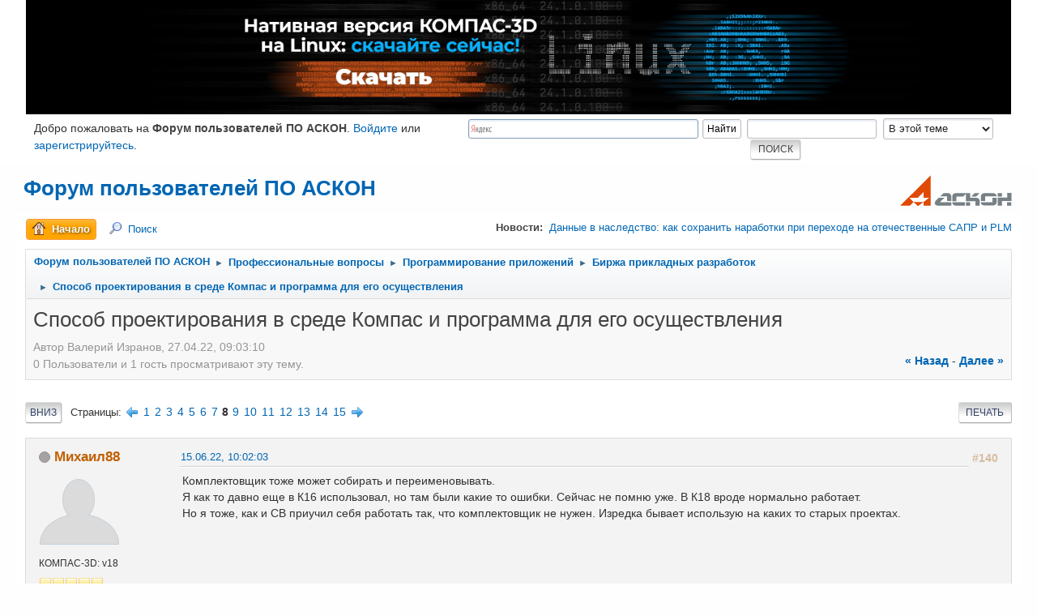

--- FILE ---
content_type: text/html; charset=UTF-8
request_url: https://forum.ascon.ru/index.php?topic=36821.140
body_size: 22188
content:
<!DOCTYPE html>
<html lang="ru-RU">
<head>
	<meta charset="UTF-8"><link rel="apple-touch-icon" href="/apple-touch-icon.png"><link rel="icon" href="/favicon.ico" sizes="any"><!-- 32x32 --><link rel="icon" href="/icon.svg" type="image/svg+xml"><link rel="manifest" href="/manifest.webmanifest"><link rel="yandex-tableau-widget" href="/tableau.json">
	<link rel="stylesheet" href="https://forum.ascon.ru/Themes/ascon/css/index.css?smf214_1728019574">
	<link rel="stylesheet" href="https://forum.ascon.ru/Themes/default/css/attachments.css?smf214_1728019574">
	<link rel="stylesheet" href="https://forum.ascon.ru/Themes/default/css/jquery.sceditor.css?smf214_1728019574">
	<link rel="stylesheet" href="https://forum.ascon.ru/Themes/ascon/css/responsive.css?smf214_1728019574">
	<style>
	.postarea .bbc_img, .list_posts .bbc_img, .post .inner .bbc_img, form#reported_posts .bbc_img, #preview_body .bbc_img { max-width: min(100%,800px); }
	
	.postarea .bbc_img, .list_posts .bbc_img, .post .inner .bbc_img, form#reported_posts .bbc_img, #preview_body .bbc_img { max-height: 600px; }
	
	</style>
	<script>
		var smf_theme_url = "https://forum.ascon.ru/Themes/ascon";
		var smf_default_theme_url = "https://forum.ascon.ru/Themes/default";
		var smf_images_url = "https://forum.ascon.ru/Themes/ascon/images";
		var smf_smileys_url = "https://forum.ascon.ru/Smileys";
		var smf_smiley_sets = "fugue,alienine,default,aaron,akyhne";
		var smf_smiley_sets_default = "fugue";
		var smf_avatars_url = "https://forum.ascon.ru/avatars";
		var smf_scripturl = "https://forum.ascon.ru/index.php?PHPSESSID=gvdomrscsc2fht2bgomd6koh1r&amp;";
		var smf_iso_case_folding = false;
		var smf_charset = "UTF-8";
		var smf_session_id = "97f4a8d667619d32ceb1475e77312452";
		var smf_session_var = "ba53536bb";
		var smf_member_id = 0;
		var ajax_notification_text = 'Загружается...';
		var help_popup_heading_text = 'Подсказка';
		var banned_text = 'Гость, вы забанены и не можете оставлять сообщения на форуме!';
		var smf_txt_expand = 'Развернуть';
		var smf_txt_shrink = 'Свернуть';
		var smf_collapseAlt = 'Скрыть';
		var smf_expandAlt = 'Показать';
		var smf_quote_expand = false;
		var allow_xhjr_credentials = false;
	</script>
	<script src="https://ajax.googleapis.com/ajax/libs/jquery/3.6.3/jquery.min.js"></script>
	<script src="https://forum.ascon.ru/Themes/default/scripts/smf_jquery_plugins.js?smf214_1728019574"></script>
	<script src="https://forum.ascon.ru/Themes/default/scripts/script.js?smf214_1728019574"></script>
	<script src="https://forum.ascon.ru/Themes/default/scripts/theme.js?smf214_1728019574"></script>
	<script src="https://forum.ascon.ru/Themes/default/scripts/captcha.js?smf214_1728019574"></script>
	<script src="https://forum.ascon.ru/Themes/default/scripts/editor.js?smf214_1728019574"></script>
	<script src="https://forum.ascon.ru/Themes/default/scripts/jquery.sceditor.bbcode.min.js?smf214_1728019574"></script>
	<script src="https://forum.ascon.ru/Themes/default/scripts/jquery.sceditor.smf.js?smf214_1728019574"></script>
	<script src="https://forum.ascon.ru/Themes/default/scripts/topic.js?smf214_1728019574"></script>
	<script src="https://forum.ascon.ru/Themes/default/scripts/quotedText.js?smf214_1728019574" defer></script>
	<script>
		var smf_smileys_url = 'https://forum.ascon.ru/Smileys/fugue';
		var bbc_quote_from = 'Цитата';
		var bbc_quote = 'Цитировать';
		var bbc_search_on = 'от';
	var smf_you_sure ='Хотите сделать это?';
	</script>
	<title>Способ проектирования в среде Компас и программа для его осуществления - Страница 8</title>
	<meta name="viewport" content="width=device-width, initial-scale=1">
	<meta property="og:site_name" content="Форум пользователей ПО АСКОН">
	<meta property="og:title" content="Способ проектирования в среде Компас и программа для его осуществления - Страница 8">
	<meta name="keywords" content="компас-3d лоцман:plm вертикаль чертежи 3d модели сапр cad cam cae aec capp">
	<meta property="og:url" content="https://forum.ascon.ru/index.php?PHPSESSID=gvdomrscsc2fht2bgomd6koh1r&amp;topic=36821.140">
	<meta property="og:description" content="Способ проектирования в среде Компас и программа для его осуществления - Страница 8">
	<meta name="description" content="Способ проектирования в среде Компас и программа для его осуществления - Страница 8">
	<meta name="theme-color" content="#557EA0">
	<link rel="canonical" href="https://forum.ascon.ru/index.php?topic=36821.140">
	<link rel="help" href="https://forum.ascon.ru/index.php?PHPSESSID=gvdomrscsc2fht2bgomd6koh1r&amp;action=help">
	<link rel="contents" href="https://forum.ascon.ru/index.php?PHPSESSID=gvdomrscsc2fht2bgomd6koh1r&amp;">
	<link rel="search" href="https://forum.ascon.ru/index.php?PHPSESSID=gvdomrscsc2fht2bgomd6koh1r&amp;action=search">
	<link rel="alternate" type="application/rss+xml" title="Форум пользователей ПО АСКОН - RSS" href="https://forum.ascon.ru/index.php?PHPSESSID=gvdomrscsc2fht2bgomd6koh1r&amp;action=.xml;type=rss2;board=27">
	<link rel="alternate" type="application/atom+xml" title="Форум пользователей ПО АСКОН - Atom" href="https://forum.ascon.ru/index.php?PHPSESSID=gvdomrscsc2fht2bgomd6koh1r&amp;action=.xml;type=atom;board=27">
	<link rel="next" href="https://forum.ascon.ru/index.php?PHPSESSID=gvdomrscsc2fht2bgomd6koh1r&amp;topic=36821.160">
	<link rel="prev" href="https://forum.ascon.ru/index.php?PHPSESSID=gvdomrscsc2fht2bgomd6koh1r&amp;topic=36821.120">
	<link rel="index" href="https://forum.ascon.ru/index.php?PHPSESSID=gvdomrscsc2fht2bgomd6koh1r&amp;board=27.0"><style>.vv_special { display:none; }</style><style>#smf_popup{z-index:1000}</style>
	<!-- Yandex.Metrika counter --><script type="text/javascript">(function(m,e,t,r,i,k,a){m[i]=m[i]||function(){(m[i].a=m[i].a||[]).push(arguments)};m[i].l=1*new Date();k=e.createElement(t),a=e.getElementsByTagName(t)[0],k.async=1,k.src=r,a.parentNode.insertBefore(k,a)})(window,document,"script","https://mc.yandex.ru/metrika/tag.js","ym");ym(159779,"init",{clickmap:true,trackLinks:true,accurateTrackBounce:true,webvisor:true });</script><noscript><div><img src="https://mc.yandex.ru/watch/159779" style="position:absolute; left:-9999px;" alt="" /></div></noscript><!-- /Yandex.Metrika counter -->
</head>
<body id="chrome" class="action_messageindex board_27">
<div id="footerfix">
	<div id="top_section">
		<div class="inner_wrap">





<div class="clear_left" style="width: 100%;">
    <div style="
margin-top:10px;
background-image: url(/images/2025-12-forum_K-3DLinuxRelease3840x385.jpg);
background-size: cover;
-webkit-background-size: cover;
-moz-background-size: cover;
-o-background-size: cover;
background-position: center center;
height: 180px;
">
        <a href=" https://kompas.ru/kompas-3d/download/?utm_source=forum-ascon&utm_medium=banner&utm_campaign=kompas_v24_linux" target="_blank" style="">
            <div style="width:100%;height:100%;"></div>
        </a>
    </div>
</div><div class="cflexible">
			<ul class="floatleft welcome">
				<li>Добро пожаловать на <strong>Форум пользователей ПО АСКОН</strong>. <a href="https://forum.ascon.ru/index.php?PHPSESSID=gvdomrscsc2fht2bgomd6koh1r&amp;action=login" onclick="return reqOverlayDiv(this.href, 'Войти');">Войдите</a> или <a href="https://forum.ascon.ru/index.php?PHPSESSID=gvdomrscsc2fht2bgomd6koh1r&amp;action=signup">зарегистрируйтесь</a>.</li>
			</ul>
			<form id="search_form" class="floatright" action="https://forum.ascon.ru/index.php?PHPSESSID=gvdomrscsc2fht2bgomd6koh1r&amp;action=search2" method="post" accept-charset="UTF-8">
				<input type="search" name="search" value="">&nbsp;
				<select name="search_selection">
					<option value="all">По всему форуму </option>
					<option value="topic" selected>В этой теме</option>
					<option value="board">В этом разделе</option>
				</select>
				<input type="hidden" name="sd_topic" value="36821">
				<input type="submit" name="search2" value="Поиск" class="button">
				<input type="hidden" name="advanced" value="0">
			</form>	<div class="ya-site-form ya-site-form_inited_no" data-bem="{&quot;action&quot;:&quot;https://yandex.ru/search/site/&quot;,&quot;arrow&quot;:false,&quot;bg&quot;:&quot;transparent&quot;,&quot;fontsize&quot;:12,&quot;fg&quot;:&quot;#000000&quot;,&quot;language&quot;:&quot;ru&quot;,&quot;logo&quot;:&quot;rb&quot;,&quot;publicname&quot;:&quot;Поиск по forum.ascon.ru&quot;,&quot;suggest&quot;:true,&quot;target&quot;:&quot;_self&quot;,&quot;tld&quot;:&quot;ru&quot;,&quot;type&quot;:2,&quot;usebigdictionary&quot;:true,&quot;searchid&quot;:2587405,&quot;input_fg&quot;:&quot;#000000&quot;,&quot;input_bg&quot;:&quot;#ffffff&quot;,&quot;input_fontStyle&quot;:&quot;normal&quot;,&quot;input_fontWeight&quot;:&quot;normal&quot;,&quot;input_placeholder&quot;:null,&quot;input_placeholderColor&quot;:&quot;#000000&quot;,&quot;input_borderColor&quot;:&quot;#7f9db9&quot;}"><form action="https://yandex.ru/search/site/" method="get" target="_self" accept-charset="utf-8"><input type="hidden" name="searchid" value="2587405"/><input type="hidden" name="l10n" value="ru"/><input type="hidden" name="reqenc" value=""/><input type="search" name="text" value=""/><input type="submit" value="Найти"/></form></div><style type="text/css">.ya-page_js_yes .ya-site-form_inited_no { display: none; }</style><script type="text/javascript">(function(w,d,c){var s=d.createElement('script'),h=d.getElementsByTagName('script')[0],e=d.documentElement;if((' '+e.className+' ').indexOf(' ya-page_js_yes ')===-1){e.className+=' ya-page_js_yes';}s.type='text/javascript';s.async=true;s.charset='utf-8';s.src=(d.location.protocol==='https:'?'https:':'http:')+'//site.yandex.net/v2.0/js/all.js';h.parentNode.insertBefore(s,h);(w[c]||(w[c]=[])).push(function(){Ya.Site.Form.init()})})(window,document,'yandex_site_callbacks');</script>
	<style>
		.cflexible{display:flex;justify-content:space-between;}
		.cflexible>form{order:2}
		.cflexible .ya-site-form{flex-basis:33%;}
		@media screen and (max-width:1200px){
			.cflexible{flex-wrap:wrap;}
			.cflexible .ya-site-form{flex-basis:100%;order:4;}
		}
		</style>
	</div>
		</div><!-- .inner_wrap -->
	</div><!-- #top_section -->
	<div id="header"><!-- BEGIN MOD CustomBlocks -->
		<h1 class="forumtitle">
			<a id="top" href="https://forum.ascon.ru/index.php?PHPSESSID=gvdomrscsc2fht2bgomd6koh1r&amp;">Форум пользователей ПО АСКОН</a>
		</h1>
		<img id="smflogo" src="https://forum.ascon.ru/Themes/ascon/images/smflogo.svg" alt="Simple Machines Forum" title="Simple Machines Forum">
		<!-- END MOD CustomBlocks -->
	</div>
	<div id="wrapper">
		<div id="upper_section">
			<div id="inner_section">
				<div id="inner_wrap" style="position:relative;z-index:100;">
					<div class="user">
						21.01.26, 13:14:47
					</div>
					<div class="news">
						<h2>Новости: </h2>
						<p><a href="https://ascon.ru/news_and_events/news/3745/" class="bbc_link" target="_blank" rel="noopener">Данные в наследство: как сохранить наработки при переходе на отечественные САПР и PLM</a></p>
					</div>
					<hr class="clear">
				</div>
				<a class="menu_icon mobile_user_menu"></a>
				<div id="main_menu">
					<div id="mobile_user_menu" class="popup_container">
						<div class="popup_window description">
							<div class="popup_heading">Главное меню
								<a href="javascript:void(0);" class="main_icons hide_popup"></a>
							</div>
							
					<ul class="dropmenu menu_nav">
						<li class="button_home">
							<a class="active" href="https://forum.ascon.ru/index.php?PHPSESSID=gvdomrscsc2fht2bgomd6koh1r&amp;">
								<span class="main_icons home"></span><span class="textmenu">Начало</span>
							</a>
						</li>
						<li class="button_search">
							<a href="https://forum.ascon.ru/index.php?PHPSESSID=gvdomrscsc2fht2bgomd6koh1r&amp;action=search">
								<span class="main_icons search"></span><span class="textmenu">Поиск</span>
							</a>
						</li>
					</ul><!-- .menu_nav -->
						</div>
					</div>
				</div>
				<div class="navigate_section">
					<ul>
						<li>
							<a href="https://forum.ascon.ru/index.php?PHPSESSID=gvdomrscsc2fht2bgomd6koh1r&amp;"><span>Форум пользователей ПО АСКОН</span></a>
						</li>
						<li>
							<span class="dividers"> &#9658; </span>
							<a href="https://forum.ascon.ru/index.php?PHPSESSID=gvdomrscsc2fht2bgomd6koh1r&amp;#c1"><span>Профессиональные вопросы</span></a>
						</li>
						<li>
							<span class="dividers"> &#9658; </span>
							<a href="https://forum.ascon.ru/index.php?PHPSESSID=gvdomrscsc2fht2bgomd6koh1r&amp;board=4.0"><span>Программирование приложений</span></a>
						</li>
						<li>
							<span class="dividers"> &#9658; </span>
							<a href="https://forum.ascon.ru/index.php?PHPSESSID=gvdomrscsc2fht2bgomd6koh1r&amp;board=27.0"><span>Биржа прикладных разработок</span></a>
						</li>
						<li class="last">
							<span class="dividers"> &#9658; </span>
							<a href="https://forum.ascon.ru/index.php?PHPSESSID=gvdomrscsc2fht2bgomd6koh1r&amp;topic=36821.0"><span>Способ проектирования в среде Компас и программа для его осуществления</span></a>
						</li>
					</ul>
				</div><!-- .navigate_section -->
			</div><!-- #inner_section -->
		</div><!-- #upper_section -->
		<div id="content_section">
			<div id="main_content_section"><script type="text/javascript">
var
    img_loading  = 'https://forum.ascon.ru/Themes/ascon/images/loading.gif',
    img_expand   = 'https://forum.ascon.ru/Themes/ascon/images/expand.gif',
    img_collapse = 'https://forum.ascon.ru/Themes/ascon/images/collapse.gif',
    url_thanks   = 'https://forum.ascon.ru/index.php?action=thanks;sa=get;id_msg=',
    req = new XMLHttpRequest();

function show_thanks(id) {
    // повторное нажатие
    if (document.getElementById('thanks_img_' + id).alt == '-') {
        document.getElementById('thanks_img_' + id).src = img_expand;
        document.getElementById('thanks_img_' + id).alt = '+';
        document.getElementById('thanks_mes_' + id).style.padding = '0';
        document.getElementById('thanks_mes_' + id).innerHTML = '';
        return;
    }

    if ('' != document.getElementById('thanks_mes_' + id).innerHTML) return;
    document.getElementById('thanks_img_' + id).src = img_collapse;
    document.getElementById('thanks_img_' + id).alt = '-';
    document.getElementById('thanks_mes_' + id).innerHTML = '<div style="text-align:center"><img alt="loading" src="'+img_loading+'" /></div>';

    req.open('GET', url_thanks + id, true);
    //req.onreadystatechange = processThanks;
    req.onreadystatechange = function() {
        try {
            if (req.readyState == 4) {
                if (req.status == 200) {
                    if ('' == req.responseText) {
                        alert('Не удалось получить данные');
                        document.getElementById('thanks_mes_' + id).innerHTML = '';
                    } else {
                        document.getElementById('thanks_mes_' + id).innerHTML = req.responseText;
                        document.getElementById('thanks_mes_' + id).style.padding = '1em';
                    }
                } else {
                    alert('Не удалось получить данные');
                }
            }
        } catch (e) {}
    };
    req.send(null);
}
</script>

		<div id="display_head" class="information">
			<h2 class="display_title">
				<span id="top_subject">Способ проектирования в среде Компас и программа для его осуществления</span>
			</h2>
			<p>Автор Валерий Изранов, 27.04.22, 09:03:10</p>
			<span class="nextlinks floatright"><a href="https://forum.ascon.ru/index.php?PHPSESSID=gvdomrscsc2fht2bgomd6koh1r&amp;topic=36821.0;prev_next=prev#new">&laquo; назад</a> - <a href="https://forum.ascon.ru/index.php?PHPSESSID=gvdomrscsc2fht2bgomd6koh1r&amp;topic=36821.0;prev_next=next#new">далее &raquo;</a></span>
			<p>0 Пользователи и 1 гость просматривают эту тему.
			</p>
		</div><!-- #display_head -->
		
		<div class="pagesection top">
			
		<div class="buttonlist floatright">
			
				<a class="button button_strip_print" href="https://forum.ascon.ru/index.php?PHPSESSID=gvdomrscsc2fht2bgomd6koh1r&amp;action=printpage;topic=36821.0"  rel="nofollow">Печать</a>
		</div>
			
			<div class="pagelinks floatleft">
				<a href="#bot" class="button">Вниз</a>
				<span class="pages">Страницы</span><a class="nav_page" href="https://forum.ascon.ru/index.php?PHPSESSID=gvdomrscsc2fht2bgomd6koh1r&amp;topic=36821.120"><span class="main_icons previous_page"></span></a> <a class="nav_page" href="https://forum.ascon.ru/index.php?PHPSESSID=gvdomrscsc2fht2bgomd6koh1r&amp;topic=36821.0">1</a> <a class="nav_page" href="https://forum.ascon.ru/index.php?PHPSESSID=gvdomrscsc2fht2bgomd6koh1r&amp;topic=36821.20">2</a> <a class="nav_page" href="https://forum.ascon.ru/index.php?PHPSESSID=gvdomrscsc2fht2bgomd6koh1r&amp;topic=36821.40">3</a> <a class="nav_page" href="https://forum.ascon.ru/index.php?PHPSESSID=gvdomrscsc2fht2bgomd6koh1r&amp;topic=36821.60">4</a> <a class="nav_page" href="https://forum.ascon.ru/index.php?PHPSESSID=gvdomrscsc2fht2bgomd6koh1r&amp;topic=36821.80">5</a> <a class="nav_page" href="https://forum.ascon.ru/index.php?PHPSESSID=gvdomrscsc2fht2bgomd6koh1r&amp;topic=36821.100">6</a> <a class="nav_page" href="https://forum.ascon.ru/index.php?PHPSESSID=gvdomrscsc2fht2bgomd6koh1r&amp;topic=36821.120">7</a> <span class="current_page">8</span> <a class="nav_page" href="https://forum.ascon.ru/index.php?PHPSESSID=gvdomrscsc2fht2bgomd6koh1r&amp;topic=36821.160">9</a> <a class="nav_page" href="https://forum.ascon.ru/index.php?PHPSESSID=gvdomrscsc2fht2bgomd6koh1r&amp;topic=36821.180">10</a> <a class="nav_page" href="https://forum.ascon.ru/index.php?PHPSESSID=gvdomrscsc2fht2bgomd6koh1r&amp;topic=36821.200">11</a> <a class="nav_page" href="https://forum.ascon.ru/index.php?PHPSESSID=gvdomrscsc2fht2bgomd6koh1r&amp;topic=36821.220">12</a> <a class="nav_page" href="https://forum.ascon.ru/index.php?PHPSESSID=gvdomrscsc2fht2bgomd6koh1r&amp;topic=36821.240">13</a> <a class="nav_page" href="https://forum.ascon.ru/index.php?PHPSESSID=gvdomrscsc2fht2bgomd6koh1r&amp;topic=36821.260">14</a> <a class="nav_page" href="https://forum.ascon.ru/index.php?PHPSESSID=gvdomrscsc2fht2bgomd6koh1r&amp;topic=36821.280">15</a> <a class="nav_page" href="https://forum.ascon.ru/index.php?PHPSESSID=gvdomrscsc2fht2bgomd6koh1r&amp;topic=36821.160"><span class="main_icons next_page"></span></a> 
			</div>
		<div class="mobile_buttons floatright">
			<a class="button mobile_act">Действия пользователя</a>
			
		</div>
		</div>
		<div id="forumposts">
			<form action="https://forum.ascon.ru/index.php?PHPSESSID=gvdomrscsc2fht2bgomd6koh1r&amp;action=quickmod2;topic=36821.140" method="post" accept-charset="UTF-8" name="quickModForm" id="quickModForm" onsubmit="return oQuickModify.bInEditMode ? oQuickModify.modifySave('97f4a8d667619d32ceb1475e77312452', 'ba53536bb') : false">
				<div class="windowbg" id="msg296835">
					
					<div class="post_wrapper">
						<div class="poster">
							<h4>
								<span class="off" title="Офлайн"></span>
								<a href="https://forum.ascon.ru/index.php?PHPSESSID=gvdomrscsc2fht2bgomd6koh1r&amp;action=profile;u=27240" title="Просмотр профиля Михаил88">Михаил88</a>
							</h4>
							<ul class="user_info">
								<li class="avatar">
									<a href="https://forum.ascon.ru/index.php?PHPSESSID=gvdomrscsc2fht2bgomd6koh1r&amp;action=profile;u=27240"><img class="avatar" src="https://forum.ascon.ru/avatars/default.png" alt=""></a>
								</li>
								<li class="custom cust_4093">КОМПАС-3D: v18</li>
								<li class="icons"><img src="https://forum.ascon.ru/Themes/ascon/images/membericons/icon.png" alt="*"><img src="https://forum.ascon.ru/Themes/ascon/images/membericons/icon.png" alt="*"><img src="https://forum.ascon.ru/Themes/ascon/images/membericons/icon.png" alt="*"><img src="https://forum.ascon.ru/Themes/ascon/images/membericons/icon.png" alt="*"><img src="https://forum.ascon.ru/Themes/ascon/images/membericons/icon.png" alt="*"></li>
								<li class="postgroup">Завсегдатай</li>
								<li class="postcount">Сообщения: 966</li><li>Благодарностей: <a href="/?action=profile;area=athanks;u=27240">383</li>
								<li class="im_icons">
									<ol>
										<li class="custom cust_gender"><span class=" main_icons gender_1" title="Male"></span></li>
									</ol>
								</li>
								<li class="poster_ip">Записан</li>
							</ul>
						</div><!-- .poster -->
						<div class="postarea">
							<div class="keyinfo">
								<div id="subject_296835" class="subject_title subject_hidden">
									<a href="https://forum.ascon.ru/index.php?PHPSESSID=gvdomrscsc2fht2bgomd6koh1r&amp;msg=296835" rel="nofollow">Re: Способ проектирования в среде Компас и программа для его осуществления</a>
								</div>
								<span class="page_number floatright">#140</span>
								<div class="postinfo">
									<span class="messageicon"  style="position: absolute; z-index: -1;">
										<img src="https://forum.ascon.ru/Themes/ascon/images/post/xx.png" alt="">
									</span>
									<a href="https://forum.ascon.ru/index.php?PHPSESSID=gvdomrscsc2fht2bgomd6koh1r&amp;msg=296835" rel="nofollow" title="Ответ #140 - Re: Способ проектирования в среде Компас и программа для его осуществления" class="smalltext">15.06.22, 10:02:03</a>
									<span class="spacer"></span>
									<span class="smalltext modified floatright" id="modified_296835">
									</span>
								</div>
								<div id="msg_296835_quick_mod"></div>
							</div><!-- .keyinfo -->
							<div class="post">
								<div class="inner" data-msgid="296835" id="msg_296835">
									Комплектовщик тоже может собирать и переименовывать.<br>Я как то давно еще в К16 использовал, но там были какие то ошибки. Сейчас не помню уже. В К18 вроде нормально работает.<br>Но я тоже, как и СВ приучил себя работать так, что комплектовщик не нужен. Изредка бывает использую на каких то старых проектах.
								</div>
							</div><!-- .post -->
							<div class="under_message">
							</div><!-- .under_message -->
						</div><!-- .postarea -->
						<div class="moderatorbar"><div style="clear:both;border:1px solid #ccc"><div onclick="show_thanks(296835)" class="catbg headerpadding"><img id="thanks_img_296835" src="https://forum.ascon.ru/Themes/ascon/images/expand.gif" alt="+" /> <b>Благодарностей: 1</b></div> <div id="thanks_mes_296835"></div></div>
						</div><!-- .moderatorbar -->
					</div><!-- .post_wrapper -->
				</div><!-- $message[css_class] -->
				<hr class="post_separator">
				<div class="windowbg" id="msg296836">
					
					
					<div class="post_wrapper">
						<div class="poster">
							<h4>
								<span class="off" title="Офлайн"></span>
								<a href="https://forum.ascon.ru/index.php?PHPSESSID=gvdomrscsc2fht2bgomd6koh1r&amp;action=profile;u=20428" title="Просмотр профиля IgorT">IgorT</a>
							</h4>
							<ul class="user_info">
								<li class="avatar">
									<a href="https://forum.ascon.ru/index.php?PHPSESSID=gvdomrscsc2fht2bgomd6koh1r&amp;action=profile;u=20428"><img class="avatar" src="https://forum.ascon.ru/custom_avatar/avatar_20428_1582647141.png" alt=""></a>
								</li>
								<li class="custom cust_4093">КОМПАС-3D: v21</li>
								<li class="icons"><img src="https://forum.ascon.ru/Themes/ascon/images/membericons/icon.png" alt="*"><img src="https://forum.ascon.ru/Themes/ascon/images/membericons/icon.png" alt="*"><img src="https://forum.ascon.ru/Themes/ascon/images/membericons/icon.png" alt="*"><img src="https://forum.ascon.ru/Themes/ascon/images/membericons/icon.png" alt="*"><img src="https://forum.ascon.ru/Themes/ascon/images/membericons/icon.png" alt="*"><img src="https://forum.ascon.ru/Themes/ascon/images/membericons/icon.png" alt="*"><img src="https://forum.ascon.ru/Themes/ascon/images/membericons/icon.png" alt="*"></li>
								<li class="postgroup">Гуру</li>
								<li class="postcount">Сообщения: 6 970</li>
								<li class="blurb">K v21, SW 2015 sp4</li><li>Благодарностей: <a href="/?action=profile;area=athanks;u=20428">703</li>
								<li class="im_icons">
									<ol>
										<li class="custom cust_gender"><span class=" main_icons gender_1" title="Male"></span></li>
									</ol>
								</li>
								<li class="custom cust_loca">Город: Тула</li>
								<li class="custom cust_650">Язык программирования: VBA, AutoLISP</li>
								<li class="poster_ip">Записан</li>
							</ul>
						</div><!-- .poster -->
						<div class="postarea">
							<div class="keyinfo">
								<div id="subject_296836" class="subject_title subject_hidden">
									<a href="https://forum.ascon.ru/index.php?PHPSESSID=gvdomrscsc2fht2bgomd6koh1r&amp;msg=296836" rel="nofollow">Re: Способ проектирования в среде Компас и программа для его осуществления</a>
								</div>
								<span class="page_number floatright">#141</span>
								<div class="postinfo">
									<span class="messageicon"  style="position: absolute; z-index: -1;">
										<img src="https://forum.ascon.ru/Themes/ascon/images/post/xx.png" alt="">
									</span>
									<a href="https://forum.ascon.ru/index.php?PHPSESSID=gvdomrscsc2fht2bgomd6koh1r&amp;msg=296836" rel="nofollow" title="Ответ #141 - Re: Способ проектирования в среде Компас и программа для его осуществления" class="smalltext">15.06.22, 10:12:39</a>
									<span class="spacer"></span>
									<span class="smalltext modified floatright" id="modified_296836">
									</span>
								</div>
								<div id="msg_296836_quick_mod"></div>
							</div><!-- .keyinfo -->
							<div class="post">
								<div class="inner" data-msgid="296836" id="msg_296836">
									<blockquote class="bbc_standard_quote"><cite><a href="https://forum.ascon.ru/index.php?PHPSESSID=gvdomrscsc2fht2bgomd6koh1r&amp;msg=296835">Цитата: Михаил88 от 15.06.22, 10:02:03</a></cite>...<br>Но я тоже, как и СВ приучил себя работать так, что комплектовщик не нужен. Изредка бывает использую на каких то старых проектах.<br></blockquote>Это замечательно! Но это не значит, что Комплектовщик никому не нужен. Он нужен и работает. Для чего нужны некие сторонние&nbsp; разработки? Чем они лучше штатного средства? Какие у штатного средства недостатки?<br>Это вопрос автору обсуждаемой и навязываемой им миру утилиты.
								</div>
							</div><!-- .post -->
							<div class="under_message">
							</div><!-- .under_message -->
						</div><!-- .postarea -->
						<div class="moderatorbar">
						</div><!-- .moderatorbar -->
					</div><!-- .post_wrapper -->
				</div><!-- $message[css_class] -->
				<hr class="post_separator">
				<div class="windowbg" id="msg296837">
					
					
					<div class="post_wrapper">
						<div class="poster">
							<h4>
								<span class="off" title="Офлайн"></span>
								<a href="https://forum.ascon.ru/index.php?PHPSESSID=gvdomrscsc2fht2bgomd6koh1r&amp;action=profile;u=27240" title="Просмотр профиля Михаил88">Михаил88</a>
							</h4>
							<ul class="user_info">
								<li class="avatar">
									<a href="https://forum.ascon.ru/index.php?PHPSESSID=gvdomrscsc2fht2bgomd6koh1r&amp;action=profile;u=27240"><img class="avatar" src="https://forum.ascon.ru/avatars/default.png" alt=""></a>
								</li>
								<li class="custom cust_4093">КОМПАС-3D: v18</li>
								<li class="icons"><img src="https://forum.ascon.ru/Themes/ascon/images/membericons/icon.png" alt="*"><img src="https://forum.ascon.ru/Themes/ascon/images/membericons/icon.png" alt="*"><img src="https://forum.ascon.ru/Themes/ascon/images/membericons/icon.png" alt="*"><img src="https://forum.ascon.ru/Themes/ascon/images/membericons/icon.png" alt="*"><img src="https://forum.ascon.ru/Themes/ascon/images/membericons/icon.png" alt="*"></li>
								<li class="postgroup">Завсегдатай</li>
								<li class="postcount">Сообщения: 966</li><li>Благодарностей: <a href="/?action=profile;area=athanks;u=27240">383</li>
								<li class="im_icons">
									<ol>
										<li class="custom cust_gender"><span class=" main_icons gender_1" title="Male"></span></li>
									</ol>
								</li>
								<li class="poster_ip">Записан</li>
							</ul>
						</div><!-- .poster -->
						<div class="postarea">
							<div class="keyinfo">
								<div id="subject_296837" class="subject_title subject_hidden">
									<a href="https://forum.ascon.ru/index.php?PHPSESSID=gvdomrscsc2fht2bgomd6koh1r&amp;msg=296837" rel="nofollow">Re: Способ проектирования в среде Компас и программа для его осуществления</a>
								</div>
								<span class="page_number floatright">#142</span>
								<div class="postinfo">
									<span class="messageicon"  style="position: absolute; z-index: -1;">
										<img src="https://forum.ascon.ru/Themes/ascon/images/post/xx.png" alt="">
									</span>
									<a href="https://forum.ascon.ru/index.php?PHPSESSID=gvdomrscsc2fht2bgomd6koh1r&amp;msg=296837" rel="nofollow" title="Ответ #142 - Re: Способ проектирования в среде Компас и программа для его осуществления" class="smalltext">15.06.22, 10:20:35</a>
									<span class="spacer"></span>
									<span class="smalltext modified floatright" id="modified_296837">
									</span>
								</div>
								<div id="msg_296837_quick_mod"></div>
							</div><!-- .keyinfo -->
							<div class="post">
								<div class="inner" data-msgid="296837" id="msg_296837">
									IgorT, я и не говорил, что он не нужен. Сам его использую изредка. Проблем при использовании не заметил.
								</div>
							</div><!-- .post -->
							<div class="under_message">
							</div><!-- .under_message -->
						</div><!-- .postarea -->
						<div class="moderatorbar">
						</div><!-- .moderatorbar -->
					</div><!-- .post_wrapper -->
				</div><!-- $message[css_class] -->
				<hr class="post_separator">
				<div class="windowbg" id="msg296838">
					
					
					<div class="post_wrapper">
						<div class="poster">
							<h4>
								<span class="on" title="Онлайн"></span>
								<a href="https://forum.ascon.ru/index.php?PHPSESSID=gvdomrscsc2fht2bgomd6koh1r&amp;action=profile;u=11258" title="Просмотр профиля СВ">СВ</a>
							</h4>
							<ul class="user_info">
								<li class="avatar">
									<a href="https://forum.ascon.ru/index.php?PHPSESSID=gvdomrscsc2fht2bgomd6koh1r&amp;action=profile;u=11258"><img class="avatar" src="https://forum.ascon.ru/custom_avatar/avatar_11258_1732175204.png" alt=""></a>
								</li>
								<li class="custom cust_4093">КОМПАС-3D: v22</li>
								<li class="icons"><img src="https://forum.ascon.ru/Themes/ascon/images/membericons/icon.png" alt="*"><img src="https://forum.ascon.ru/Themes/ascon/images/membericons/icon.png" alt="*"><img src="https://forum.ascon.ru/Themes/ascon/images/membericons/icon.png" alt="*"><img src="https://forum.ascon.ru/Themes/ascon/images/membericons/icon.png" alt="*"><img src="https://forum.ascon.ru/Themes/ascon/images/membericons/icon.png" alt="*"><img src="https://forum.ascon.ru/Themes/ascon/images/membericons/icon.png" alt="*"><img src="https://forum.ascon.ru/Themes/ascon/images/membericons/icon.png" alt="*"></li>
								<li class="postgroup">Гуру</li>
								<li class="postcount">Сообщения: 12 583</li><li>Благодарностей: <a href="/?action=profile;area=athanks;u=11258">1532</li>
								<li class="im_icons">
									<ol>
										<li class="custom cust_gender"><span class=" main_icons gender_1" title="Male"></span></li>
									</ol>
								</li>
								<li class="custom cust_loca">Город: Липецк</li>
								<li class="poster_ip">Записан</li>
							</ul>
						</div><!-- .poster -->
						<div class="postarea">
							<div class="keyinfo">
								<div id="subject_296838" class="subject_title subject_hidden">
									<a href="https://forum.ascon.ru/index.php?PHPSESSID=gvdomrscsc2fht2bgomd6koh1r&amp;msg=296838" rel="nofollow">Re: Способ проектирования в среде Компас и программа для его осуществления</a>
								</div>
								<span class="page_number floatright">#143</span>
								<div class="postinfo">
									<span class="messageicon"  style="position: absolute; z-index: -1;">
										<img src="https://forum.ascon.ru/Themes/ascon/images/post/xx.png" alt="">
									</span>
									<a href="https://forum.ascon.ru/index.php?PHPSESSID=gvdomrscsc2fht2bgomd6koh1r&amp;msg=296838" rel="nofollow" title="Ответ #143 - Re: Способ проектирования в среде Компас и программа для его осуществления" class="smalltext">15.06.22, 10:32:56</a>
									<span class="spacer"></span>
									<span class="smalltext modified floatright" id="modified_296838">
									</span>
								</div>
								<div id="msg_296838_quick_mod"></div>
							</div><!-- .keyinfo -->
							<div class="post">
								<div class="inner" data-msgid="296838" id="msg_296838">
									<blockquote class="bbc_standard_quote"><cite><a href="https://forum.ascon.ru/index.php?PHPSESSID=gvdomrscsc2fht2bgomd6koh1r&amp;msg=296836">Цитата: IgorT от 15.06.22, 10:12:39</a></cite>... Для чего нужны некие сторонние&nbsp; разработки? Чем они лучше штатного средства? Какие у штатного средства недостатки?<br></blockquote>Нужно ВЗЯТЬ и ПОСМОТРЕТЬ! Функций там много, что-то явно оригинальное, вдруг да и ...<br>Вы большой новатор, всё время внедряете &quot;улучшатели&quot; работы, так что ...
								</div>
							</div><!-- .post -->
							<div class="under_message">
							</div><!-- .under_message -->
						</div><!-- .postarea -->
						<div class="moderatorbar">
						</div><!-- .moderatorbar -->
					</div><!-- .post_wrapper -->
				</div><!-- $message[css_class] -->
				<hr class="post_separator">
				<div class="windowbg" id="msg296839">
					
					
					<div class="post_wrapper">
						<div class="poster">
							<h4>
								<span class="off" title="Офлайн"></span>
								<a href="https://forum.ascon.ru/index.php?PHPSESSID=gvdomrscsc2fht2bgomd6koh1r&amp;action=profile;u=20428" title="Просмотр профиля IgorT">IgorT</a>
							</h4>
							<ul class="user_info">
								<li class="avatar">
									<a href="https://forum.ascon.ru/index.php?PHPSESSID=gvdomrscsc2fht2bgomd6koh1r&amp;action=profile;u=20428"><img class="avatar" src="https://forum.ascon.ru/custom_avatar/avatar_20428_1582647141.png" alt=""></a>
								</li>
								<li class="custom cust_4093">КОМПАС-3D: v21</li>
								<li class="icons"><img src="https://forum.ascon.ru/Themes/ascon/images/membericons/icon.png" alt="*"><img src="https://forum.ascon.ru/Themes/ascon/images/membericons/icon.png" alt="*"><img src="https://forum.ascon.ru/Themes/ascon/images/membericons/icon.png" alt="*"><img src="https://forum.ascon.ru/Themes/ascon/images/membericons/icon.png" alt="*"><img src="https://forum.ascon.ru/Themes/ascon/images/membericons/icon.png" alt="*"><img src="https://forum.ascon.ru/Themes/ascon/images/membericons/icon.png" alt="*"><img src="https://forum.ascon.ru/Themes/ascon/images/membericons/icon.png" alt="*"></li>
								<li class="postgroup">Гуру</li>
								<li class="postcount">Сообщения: 6 970</li>
								<li class="blurb">K v21, SW 2015 sp4</li><li>Благодарностей: <a href="/?action=profile;area=athanks;u=20428">703</li>
								<li class="im_icons">
									<ol>
										<li class="custom cust_gender"><span class=" main_icons gender_1" title="Male"></span></li>
									</ol>
								</li>
								<li class="custom cust_loca">Город: Тула</li>
								<li class="custom cust_650">Язык программирования: VBA, AutoLISP</li>
								<li class="poster_ip">Записан</li>
							</ul>
						</div><!-- .poster -->
						<div class="postarea">
							<div class="keyinfo">
								<div id="subject_296839" class="subject_title subject_hidden">
									<a href="https://forum.ascon.ru/index.php?PHPSESSID=gvdomrscsc2fht2bgomd6koh1r&amp;msg=296839" rel="nofollow">Re: Способ проектирования в среде Компас и программа для его осуществления</a>
								</div>
								<span class="page_number floatright">#144</span>
								<div class="postinfo">
									<span class="messageicon"  style="position: absolute; z-index: -1;">
										<img src="https://forum.ascon.ru/Themes/ascon/images/post/xx.png" alt="">
									</span>
									<a href="https://forum.ascon.ru/index.php?PHPSESSID=gvdomrscsc2fht2bgomd6koh1r&amp;msg=296839" rel="nofollow" title="Ответ #144 - Re: Способ проектирования в среде Компас и программа для его осуществления" class="smalltext">15.06.22, 10:46:12</a>
									<span class="spacer"></span>
									<span class="smalltext modified floatright" id="modified_296839">
									</span>
								</div>
								<div id="msg_296839_quick_mod"></div>
							</div><!-- .keyinfo -->
							<div class="post">
								<div class="inner" data-msgid="296839" id="msg_296839">
									<blockquote class="bbc_standard_quote"><cite><a href="https://forum.ascon.ru/index.php?PHPSESSID=gvdomrscsc2fht2bgomd6koh1r&amp;msg=296838">Цитата: СВ от 15.06.22, 10:32:56</a></cite>Нужно ВЗЯТЬ и ПОСМОТРЕТЬ! Функций там много, что-то явно оригинальное, вдруг да и ...<br>Вы большой новатор, всё время внедряете &quot;улучшатели&quot; работы, так что ...<br></blockquote>Вы мне льстите... <img src="https://forum.ascon.ru/Smileys/fugue/shuffle.gif" alt="&#58;shu&#58;" title="Shuffle" class="smiley">&nbsp; &nbsp;<img src="https://forum.ascon.ru/Smileys/fugue/hihi.gif" alt="&#58;-&#41;&#41;&#41;" title="" class="smiley"> <br>Не. Хорошо улучшать то, что не хорошо. А коли оно хорошо, так нафига его улучшать? Есть места у Компасе, которые так и просятся &quot;улучшить&quot;. Но почему-то некоторые <s>пограмеры</s> программёры норовят явить миру непонятные ваяния. Разве нет других, актуальных задач?
								</div>
							</div><!-- .post -->
							<div class="under_message">
							</div><!-- .under_message -->
						</div><!-- .postarea -->
						<div class="moderatorbar">
						</div><!-- .moderatorbar -->
					</div><!-- .post_wrapper -->
				</div><!-- $message[css_class] -->
				<hr class="post_separator">
				<div class="windowbg" id="msg296840">
					
					
					<div class="post_wrapper">
						<div class="poster">
							<h4>
								<span class="on" title="Онлайн"></span>
								<a href="https://forum.ascon.ru/index.php?PHPSESSID=gvdomrscsc2fht2bgomd6koh1r&amp;action=profile;u=11258" title="Просмотр профиля СВ">СВ</a>
							</h4>
							<ul class="user_info">
								<li class="avatar">
									<a href="https://forum.ascon.ru/index.php?PHPSESSID=gvdomrscsc2fht2bgomd6koh1r&amp;action=profile;u=11258"><img class="avatar" src="https://forum.ascon.ru/custom_avatar/avatar_11258_1732175204.png" alt=""></a>
								</li>
								<li class="custom cust_4093">КОМПАС-3D: v22</li>
								<li class="icons"><img src="https://forum.ascon.ru/Themes/ascon/images/membericons/icon.png" alt="*"><img src="https://forum.ascon.ru/Themes/ascon/images/membericons/icon.png" alt="*"><img src="https://forum.ascon.ru/Themes/ascon/images/membericons/icon.png" alt="*"><img src="https://forum.ascon.ru/Themes/ascon/images/membericons/icon.png" alt="*"><img src="https://forum.ascon.ru/Themes/ascon/images/membericons/icon.png" alt="*"><img src="https://forum.ascon.ru/Themes/ascon/images/membericons/icon.png" alt="*"><img src="https://forum.ascon.ru/Themes/ascon/images/membericons/icon.png" alt="*"></li>
								<li class="postgroup">Гуру</li>
								<li class="postcount">Сообщения: 12 583</li><li>Благодарностей: <a href="/?action=profile;area=athanks;u=11258">1532</li>
								<li class="im_icons">
									<ol>
										<li class="custom cust_gender"><span class=" main_icons gender_1" title="Male"></span></li>
									</ol>
								</li>
								<li class="custom cust_loca">Город: Липецк</li>
								<li class="poster_ip">Записан</li>
							</ul>
						</div><!-- .poster -->
						<div class="postarea">
							<div class="keyinfo">
								<div id="subject_296840" class="subject_title subject_hidden">
									<a href="https://forum.ascon.ru/index.php?PHPSESSID=gvdomrscsc2fht2bgomd6koh1r&amp;msg=296840" rel="nofollow">Re: Способ проектирования в среде Компас и программа для его осуществления</a>
								</div>
								<span class="page_number floatright">#145</span>
								<div class="postinfo">
									<span class="messageicon"  style="position: absolute; z-index: -1;">
										<img src="https://forum.ascon.ru/Themes/ascon/images/post/xx.png" alt="">
									</span>
									<a href="https://forum.ascon.ru/index.php?PHPSESSID=gvdomrscsc2fht2bgomd6koh1r&amp;msg=296840" rel="nofollow" title="Ответ #145 - Re: Способ проектирования в среде Компас и программа для его осуществления" class="smalltext">15.06.22, 10:58:58</a>
									<span class="spacer"></span>
									<span class="smalltext modified floatright" id="modified_296840">
									</span>
								</div>
								<div id="msg_296840_quick_mod"></div>
							</div><!-- .keyinfo -->
							<div class="post">
								<div class="inner" data-msgid="296840" id="msg_296840">
									&nbsp;Игорь, согласитесь: при всех недостатках у этой программы есть большой достоинство - энтузиазм автора! Как минимум это нужно поощрять. (Сам бы давно сделал, но - никакой возможности!)
								</div>
							</div><!-- .post -->
							<div class="under_message">
							</div><!-- .under_message -->
						</div><!-- .postarea -->
						<div class="moderatorbar">
						</div><!-- .moderatorbar -->
					</div><!-- .post_wrapper -->
				</div><!-- $message[css_class] -->
				<hr class="post_separator">
				<div class="windowbg" id="msg296841">
					
					
					<div class="post_wrapper">
						<div class="poster">
							<h4>
								<span class="off" title="Офлайн"></span>
								<a href="https://forum.ascon.ru/index.php?PHPSESSID=gvdomrscsc2fht2bgomd6koh1r&amp;action=profile;u=20428" title="Просмотр профиля IgorT">IgorT</a>
							</h4>
							<ul class="user_info">
								<li class="avatar">
									<a href="https://forum.ascon.ru/index.php?PHPSESSID=gvdomrscsc2fht2bgomd6koh1r&amp;action=profile;u=20428"><img class="avatar" src="https://forum.ascon.ru/custom_avatar/avatar_20428_1582647141.png" alt=""></a>
								</li>
								<li class="custom cust_4093">КОМПАС-3D: v21</li>
								<li class="icons"><img src="https://forum.ascon.ru/Themes/ascon/images/membericons/icon.png" alt="*"><img src="https://forum.ascon.ru/Themes/ascon/images/membericons/icon.png" alt="*"><img src="https://forum.ascon.ru/Themes/ascon/images/membericons/icon.png" alt="*"><img src="https://forum.ascon.ru/Themes/ascon/images/membericons/icon.png" alt="*"><img src="https://forum.ascon.ru/Themes/ascon/images/membericons/icon.png" alt="*"><img src="https://forum.ascon.ru/Themes/ascon/images/membericons/icon.png" alt="*"><img src="https://forum.ascon.ru/Themes/ascon/images/membericons/icon.png" alt="*"></li>
								<li class="postgroup">Гуру</li>
								<li class="postcount">Сообщения: 6 970</li>
								<li class="blurb">K v21, SW 2015 sp4</li><li>Благодарностей: <a href="/?action=profile;area=athanks;u=20428">703</li>
								<li class="im_icons">
									<ol>
										<li class="custom cust_gender"><span class=" main_icons gender_1" title="Male"></span></li>
									</ol>
								</li>
								<li class="custom cust_loca">Город: Тула</li>
								<li class="custom cust_650">Язык программирования: VBA, AutoLISP</li>
								<li class="poster_ip">Записан</li>
							</ul>
						</div><!-- .poster -->
						<div class="postarea">
							<div class="keyinfo">
								<div id="subject_296841" class="subject_title subject_hidden">
									<a href="https://forum.ascon.ru/index.php?PHPSESSID=gvdomrscsc2fht2bgomd6koh1r&amp;msg=296841" rel="nofollow">Re: Способ проектирования в среде Компас и программа для его осуществления</a>
								</div>
								<span class="page_number floatright">#146</span>
								<div class="postinfo">
									<span class="messageicon"  style="position: absolute; z-index: -1;">
										<img src="https://forum.ascon.ru/Themes/ascon/images/post/xx.png" alt="">
									</span>
									<a href="https://forum.ascon.ru/index.php?PHPSESSID=gvdomrscsc2fht2bgomd6koh1r&amp;msg=296841" rel="nofollow" title="Ответ #146 - Re: Способ проектирования в среде Компас и программа для его осуществления" class="smalltext">15.06.22, 11:29:04</a>
									<span class="spacer"></span>
									<span class="smalltext modified floatright" id="modified_296841">
									</span>
								</div>
								<div id="msg_296841_quick_mod"></div>
							</div><!-- .keyinfo -->
							<div class="post">
								<div class="inner" data-msgid="296841" id="msg_296841">
									<blockquote class="bbc_standard_quote"><cite><a href="https://forum.ascon.ru/index.php?PHPSESSID=gvdomrscsc2fht2bgomd6koh1r&amp;msg=296840">Цитата: СВ от 15.06.22, 10:58:58</a></cite>.... энтузиазм автора! ...<br></blockquote>Его энергию да в мирных целях использовать! Глядишь, чего нужного и получилось бы.<br>С большим уважением отношусь к ребятам, которые выкладывают здесь результаты своего труда в теме разработок под Компас. Их труд весьма полезен! Их бы поощрить...<br>Но почему-то не получается аналогично относиться к обсуждаемой в этой теме программы. С чего бы это?
								</div>
							</div><!-- .post -->
							<div class="under_message">
							</div><!-- .under_message -->
						</div><!-- .postarea -->
						<div class="moderatorbar">
						</div><!-- .moderatorbar -->
					</div><!-- .post_wrapper -->
				</div><!-- $message[css_class] -->
				<hr class="post_separator">
				<div class="windowbg" id="msg296842">
					
					
					<div class="post_wrapper">
						<div class="poster">
							<h4>
								<span class="on" title="Онлайн"></span>
								<a href="https://forum.ascon.ru/index.php?PHPSESSID=gvdomrscsc2fht2bgomd6koh1r&amp;action=profile;u=11258" title="Просмотр профиля СВ">СВ</a>
							</h4>
							<ul class="user_info">
								<li class="avatar">
									<a href="https://forum.ascon.ru/index.php?PHPSESSID=gvdomrscsc2fht2bgomd6koh1r&amp;action=profile;u=11258"><img class="avatar" src="https://forum.ascon.ru/custom_avatar/avatar_11258_1732175204.png" alt=""></a>
								</li>
								<li class="custom cust_4093">КОМПАС-3D: v22</li>
								<li class="icons"><img src="https://forum.ascon.ru/Themes/ascon/images/membericons/icon.png" alt="*"><img src="https://forum.ascon.ru/Themes/ascon/images/membericons/icon.png" alt="*"><img src="https://forum.ascon.ru/Themes/ascon/images/membericons/icon.png" alt="*"><img src="https://forum.ascon.ru/Themes/ascon/images/membericons/icon.png" alt="*"><img src="https://forum.ascon.ru/Themes/ascon/images/membericons/icon.png" alt="*"><img src="https://forum.ascon.ru/Themes/ascon/images/membericons/icon.png" alt="*"><img src="https://forum.ascon.ru/Themes/ascon/images/membericons/icon.png" alt="*"></li>
								<li class="postgroup">Гуру</li>
								<li class="postcount">Сообщения: 12 583</li><li>Благодарностей: <a href="/?action=profile;area=athanks;u=11258">1532</li>
								<li class="im_icons">
									<ol>
										<li class="custom cust_gender"><span class=" main_icons gender_1" title="Male"></span></li>
									</ol>
								</li>
								<li class="custom cust_loca">Город: Липецк</li>
								<li class="poster_ip">Записан</li>
							</ul>
						</div><!-- .poster -->
						<div class="postarea">
							<div class="keyinfo">
								<div id="subject_296842" class="subject_title subject_hidden">
									<a href="https://forum.ascon.ru/index.php?PHPSESSID=gvdomrscsc2fht2bgomd6koh1r&amp;msg=296842" rel="nofollow">Re: Способ проектирования в среде Компас и программа для его осуществления</a>
								</div>
								<span class="page_number floatright">#147</span>
								<div class="postinfo">
									<span class="messageicon"  style="position: absolute; z-index: -1;">
										<img src="https://forum.ascon.ru/Themes/ascon/images/post/xx.png" alt="">
									</span>
									<a href="https://forum.ascon.ru/index.php?PHPSESSID=gvdomrscsc2fht2bgomd6koh1r&amp;msg=296842" rel="nofollow" title="Ответ #147 - Re: Способ проектирования в среде Компас и программа для его осуществления" class="smalltext">15.06.22, 11:43:43</a>
									<span class="spacer"></span>
									<span class="smalltext modified floatright mvisible" id="modified_296842"><span class="lastedit">Последнее редактирование</span>: 15.06.22, 16:29:02 от СВ
									</span>
								</div>
								<div id="msg_296842_quick_mod"></div>
							</div><!-- .keyinfo -->
							<div class="post">
								<div class="inner" data-msgid="296842" id="msg_296842">
									&nbsp;Давайте уж закругляться, раз ничего не можем сделать в рамках темы.<br>&nbsp;- - - - -<br>А на счёт <br><blockquote class="bbc_standard_quote"><cite><a href="https://forum.ascon.ru/index.php?PHPSESSID=gvdomrscsc2fht2bgomd6koh1r&amp;msg=296841">Цитата: IgorT от 15.06.22, 11:29:04</a></cite>С чего бы это?<br></blockquote>вы же рассматриваете ситуацию с колокольни ваших проблем, вот если бы <br><blockquote class="bbc_standard_quote"><cite><a href="https://forum.ascon.ru/index.php?PHPSESSID=gvdomrscsc2fht2bgomd6koh1r&amp;msg=296826">Цитата: Валерий Изранов от 15.06.22, 06:22:09</a></cite>документация на проект разбросана по огромному количеству папок, про которые помнит (и то недолго) только автор<br></blockquote>тогда да, тогда конечно ...&nbsp; В общем, нам ЛИЧНО не нужно. (И слава богу, можно добавить.)
								</div>
							</div><!-- .post -->
							<div class="under_message">
							</div><!-- .under_message -->
						</div><!-- .postarea -->
						<div class="moderatorbar">
						</div><!-- .moderatorbar -->
					</div><!-- .post_wrapper -->
				</div><!-- $message[css_class] -->
				<hr class="post_separator">
				<div class="windowbg" id="msg296844">
					
					
					<div class="post_wrapper">
						<div class="poster">
							<h4>
								<span class="off" title="Офлайн"></span>
								<a href="https://forum.ascon.ru/index.php?PHPSESSID=gvdomrscsc2fht2bgomd6koh1r&amp;action=profile;u=15788" title="Просмотр профиля GenTAPo">GenTAPo</a>
							</h4>
							<ul class="user_info">
								<li class="avatar">
									<a href="https://forum.ascon.ru/index.php?PHPSESSID=gvdomrscsc2fht2bgomd6koh1r&amp;action=profile;u=15788"><img class="avatar" src="https://forum.ascon.ru/custom_avatar/avatar_15788_1582648177.png" alt=""></a>
								</li>
								<li class="icons"><img src="https://forum.ascon.ru/Themes/ascon/images/membericons/icon.png" alt="*"><img src="https://forum.ascon.ru/Themes/ascon/images/membericons/icon.png" alt="*"><img src="https://forum.ascon.ru/Themes/ascon/images/membericons/icon.png" alt="*"><img src="https://forum.ascon.ru/Themes/ascon/images/membericons/icon.png" alt="*"><img src="https://forum.ascon.ru/Themes/ascon/images/membericons/icon.png" alt="*"><img src="https://forum.ascon.ru/Themes/ascon/images/membericons/icon.png" alt="*"></li>
								<li class="postgroup">Эксперт</li>
								<li class="postcount">Сообщения: 1 301</li><li>Благодарностей: <a href="/?action=profile;area=athanks;u=15788">217</li>
								<li class="im_icons">
									<ol>
										<li class="custom cust_gender"><span class=" main_icons gender_1" title="Male"></span></li>
									</ol>
								</li>
								<li class="poster_ip">Записан</li>
							</ul>
						</div><!-- .poster -->
						<div class="postarea">
							<div class="keyinfo">
								<div id="subject_296844" class="subject_title subject_hidden">
									<a href="https://forum.ascon.ru/index.php?PHPSESSID=gvdomrscsc2fht2bgomd6koh1r&amp;msg=296844" rel="nofollow">Re: Способ проектирования в среде Компас и программа для его осуществления</a>
								</div>
								<span class="page_number floatright">#148</span>
								<div class="postinfo">
									<span class="messageicon"  style="position: absolute; z-index: -1;">
										<img src="https://forum.ascon.ru/Themes/ascon/images/post/xx.png" alt="">
									</span>
									<a href="https://forum.ascon.ru/index.php?PHPSESSID=gvdomrscsc2fht2bgomd6koh1r&amp;msg=296844" rel="nofollow" title="Ответ #148 - Re: Способ проектирования в среде Компас и программа для его осуществления" class="smalltext">15.06.22, 13:24:45</a>
									<span class="spacer"></span>
									<span class="smalltext modified floatright" id="modified_296844">
									</span>
								</div>
								<div id="msg_296844_quick_mod"></div>
							</div><!-- .keyinfo -->
							<div class="post">
								<div class="inner" data-msgid="296844" id="msg_296844">
									Автору сего чЮда. Если все перечисленные вами 7 пунктов присутствуют на предприятии, это ненормальное предприятие. На НОРМАЛЬНОМ такого в принципе быть не может. Если уж не полноценный ЛОЦМАН, который, соглашусь, сложный и нужен для большого предприятия, то уж Лоцман-архив в центральный архив можно поставить. И никто, как вы пишете, не побежит с бумажкой. Своими программистами была сделана связь с 1С бухгалтерией. Для ОГТ и программы Вертикаль также самостоятельно была сделана связь с инструментальным хозяйством. Технолог назначая инструмент мог видеть в том числе, в какой кладовой какого цеха он есть. Вот это и есть нужное дело.<br>По заимствованию и автоматическому переименованию имён файлов. На практике применялись некоторые детали со станков выпуска ещё 1974 года. Системы ЧПУ менялись, приводы а железяки часто те же. И шли они в сборку со своими именами. Переименовывались если только на основе детали делались какие либо изменения. Везде своя практика.<br>И вообще, по сохранению проектов. Мой товарищ выйдя на пенсию устроился конструктором в одну конторку. Он там один. Делают из 20 и 40 футовых железнодорожных контейнеров всё, что угодно. Бытовки, куроощипывательные (серьёзно) участки. Где вырезали стенку, где перегородили. Так тем БЫЗНЭСМЭНАМ он сказал, куда будем архив сохранять. Для людей это как Марс. А зачем, мы же уже сделали. А второй раз закажут, снова проектировать будете? И кстати, в КОМПАСе работает.
								</div>
							</div><!-- .post -->
							<div class="under_message">
							</div><!-- .under_message -->
						</div><!-- .postarea -->
						<div class="moderatorbar"><div style="clear:both;border:1px solid #ccc"><div onclick="show_thanks(296844)" class="catbg headerpadding"><img id="thanks_img_296844" src="https://forum.ascon.ru/Themes/ascon/images/expand.gif" alt="+" /> <b>Благодарностей: 1</b></div> <div id="thanks_mes_296844"></div></div>
						</div><!-- .moderatorbar -->
					</div><!-- .post_wrapper -->
				</div><!-- $message[css_class] -->
				<hr class="post_separator">
				<div class="windowbg" id="msg296857">
					
					
					<div class="post_wrapper">
						<div class="poster">
							<h4>
								<span class="off" title="Офлайн"></span>
								<a href="https://forum.ascon.ru/index.php?PHPSESSID=gvdomrscsc2fht2bgomd6koh1r&amp;action=profile;u=23287" title="Просмотр профиля Валерий Изранов">Валерий Изранов</a>
							</h4>
							<ul class="user_info">
								<li class="avatar">
									<a href="https://forum.ascon.ru/index.php?PHPSESSID=gvdomrscsc2fht2bgomd6koh1r&amp;action=profile;u=23287"><img class="avatar" src="https://forum.ascon.ru/avatars/default.png" alt=""></a>
								</li>
								<li class="icons"><img src="https://forum.ascon.ru/Themes/ascon/images/membericons/icon.png" alt="*"><img src="https://forum.ascon.ru/Themes/ascon/images/membericons/icon.png" alt="*"><img src="https://forum.ascon.ru/Themes/ascon/images/membericons/icon.png" alt="*"><img src="https://forum.ascon.ru/Themes/ascon/images/membericons/icon.png" alt="*"><img src="https://forum.ascon.ru/Themes/ascon/images/membericons/icon.png" alt="*"><img src="https://forum.ascon.ru/Themes/ascon/images/membericons/icon.png" alt="*"><img src="https://forum.ascon.ru/Themes/ascon/images/membericons/icon.png" alt="*"></li>
								<li class="postgroup">Гуру</li>
								<li class="postcount">Сообщения: 1 980</li><li>Благодарностей: <a href="/?action=profile;area=athanks;u=23287">104</li>
								<li class="poster_ip">Записан</li>
							</ul>
						</div><!-- .poster -->
						<div class="postarea">
							<div class="keyinfo">
								<div id="subject_296857" class="subject_title subject_hidden">
									<a href="https://forum.ascon.ru/index.php?PHPSESSID=gvdomrscsc2fht2bgomd6koh1r&amp;msg=296857" rel="nofollow">Re: Способ проектирования в среде Компас и программа для его осуществления</a>
								</div>
								<span class="page_number floatright">#149</span>
								<div class="postinfo">
									<span class="messageicon"  style="position: absolute; z-index: -1;">
										<img src="https://forum.ascon.ru/Themes/ascon/images/post/xx.png" alt="">
									</span>
									<a href="https://forum.ascon.ru/index.php?PHPSESSID=gvdomrscsc2fht2bgomd6koh1r&amp;msg=296857" rel="nofollow" title="Ответ #149 - Re: Способ проектирования в среде Компас и программа для его осуществления" class="smalltext">16.06.22, 06:19:12</a>
									<span class="spacer"></span>
									<span class="smalltext modified floatright" id="modified_296857">
									</span>
								</div>
								<div id="msg_296857_quick_mod"></div>
							</div><!-- .keyinfo -->
							<div class="post">
								<div class="inner" data-msgid="296857" id="msg_296857">
									Было очень много откликов на мое вчерашнее сообщение с очень простыми вопросами.<br>Обсудили все что можно, кроме самих вопросов.<br>Приятно, что GenTAPo единственный кто прочитал все 7 вопросов и ответил на них. Ответил немного своеобразно, но ответил на все 7.<br>Конечно неожиданно, что громко прозвучало заявление «В общем, нам ЛИЧНО не нужно». Пусть будет вам не нужно.<br><br>Есть группа Серьезных людей, которые уже давно скачали программу и занимаются ее освоением. Им программа нужна. Статус этих людей на форуме «Гость» без права голоса. Поэтому мы давно уже ведем переписку через канал Тех поддержки. Обычный нормальный рабочий процесс.<br><br>Для Серьезных людей<br>Ссылка для скачивания программы <a href="https://disk.yandex.ru/d/g2iIgcP-C-a1pg" class="bbc_link" target="_blank" rel="noopener">https://disk.yandex.ru/d/g2iIgcP-C-a1pg</a><br>Тех поддержка E-mail <a href="mailto:AgentK016@yandex.ru" class="bbc_email">AgentK016@yandex.ru</a><br>
								</div>
							</div><!-- .post -->
							<div class="under_message">
							</div><!-- .under_message -->
						</div><!-- .postarea -->
						<div class="moderatorbar">
						</div><!-- .moderatorbar -->
					</div><!-- .post_wrapper -->
				</div><!-- $message[css_class] -->
				<hr class="post_separator">
				<div class="windowbg" id="msg296860">
					
					
					<div class="post_wrapper">
						<div class="poster">
							<h4>
								<span class="on" title="Онлайн"></span>
								<a href="https://forum.ascon.ru/index.php?PHPSESSID=gvdomrscsc2fht2bgomd6koh1r&amp;action=profile;u=11258" title="Просмотр профиля СВ">СВ</a>
							</h4>
							<ul class="user_info">
								<li class="avatar">
									<a href="https://forum.ascon.ru/index.php?PHPSESSID=gvdomrscsc2fht2bgomd6koh1r&amp;action=profile;u=11258"><img class="avatar" src="https://forum.ascon.ru/custom_avatar/avatar_11258_1732175204.png" alt=""></a>
								</li>
								<li class="custom cust_4093">КОМПАС-3D: v22</li>
								<li class="icons"><img src="https://forum.ascon.ru/Themes/ascon/images/membericons/icon.png" alt="*"><img src="https://forum.ascon.ru/Themes/ascon/images/membericons/icon.png" alt="*"><img src="https://forum.ascon.ru/Themes/ascon/images/membericons/icon.png" alt="*"><img src="https://forum.ascon.ru/Themes/ascon/images/membericons/icon.png" alt="*"><img src="https://forum.ascon.ru/Themes/ascon/images/membericons/icon.png" alt="*"><img src="https://forum.ascon.ru/Themes/ascon/images/membericons/icon.png" alt="*"><img src="https://forum.ascon.ru/Themes/ascon/images/membericons/icon.png" alt="*"></li>
								<li class="postgroup">Гуру</li>
								<li class="postcount">Сообщения: 12 583</li><li>Благодарностей: <a href="/?action=profile;area=athanks;u=11258">1532</li>
								<li class="im_icons">
									<ol>
										<li class="custom cust_gender"><span class=" main_icons gender_1" title="Male"></span></li>
									</ol>
								</li>
								<li class="custom cust_loca">Город: Липецк</li>
								<li class="poster_ip">Записан</li>
							</ul>
						</div><!-- .poster -->
						<div class="postarea">
							<div class="keyinfo">
								<div id="subject_296860" class="subject_title subject_hidden">
									<a href="https://forum.ascon.ru/index.php?PHPSESSID=gvdomrscsc2fht2bgomd6koh1r&amp;msg=296860" rel="nofollow">Re: Способ проектирования в среде Компас и программа для его осуществления</a>
								</div>
								<span class="page_number floatright">#150</span>
								<div class="postinfo">
									<span class="messageicon"  style="position: absolute; z-index: -1;">
										<img src="https://forum.ascon.ru/Themes/ascon/images/post/xx.png" alt="">
									</span>
									<a href="https://forum.ascon.ru/index.php?PHPSESSID=gvdomrscsc2fht2bgomd6koh1r&amp;msg=296860" rel="nofollow" title="Ответ #150 - Re: Способ проектирования в среде Компас и программа для его осуществления" class="smalltext">16.06.22, 08:28:06</a>
									<span class="spacer"></span>
									<span class="smalltext modified floatright mvisible" id="modified_296860"><span class="lastedit">Последнее редактирование</span>: 16.06.22, 09:10:36 от СВ
									</span>
								</div>
								<div id="msg_296860_quick_mod"></div>
							</div><!-- .keyinfo -->
							<div class="post">
								<div class="inner" data-msgid="296860" id="msg_296860">
									<blockquote class="bbc_standard_quote"><cite><a href="https://forum.ascon.ru/index.php?PHPSESSID=gvdomrscsc2fht2bgomd6koh1r&amp;msg=296857">Цитата: Валерий Изранов от 16.06.22, 06:19:12</a></cite>Конечно неожиданно, что громко прозвучало заявление «В общем, нам ЛИЧНО не нужно». Пусть будет вам не нужно.<br></blockquote>Звучит так, словно кто-то ЛИЧНО отказывается от <i>воды и воздуха</i>, которые автор благосклонно и беzвоzдмеzдно предоставляет непонятливому народу, ни в какую не желающим ими пользоваться.<br>- - -<br>А вот и пояснение, что действительно все высказавшиеся на форуме - непонятливый народ, а вот понятливый - это другие, молчуны:<br><blockquote class="bbc_standard_quote"><cite><a href="https://forum.ascon.ru/index.php?PHPSESSID=gvdomrscsc2fht2bgomd6koh1r&amp;msg=296857">Цитата: Валерий Изранов от 16.06.22, 06:19:12</a></cite>Есть группа Серьезных людей, которые уже давно скачали программу и занимаются ее освоением. Им программа нужна. Статус этих людей на форуме «Гость» без права голоса. Поэтому мы давно уже ведем переписку через канал Тех поддержки. Обычный нормальный рабочий процесс.<br></blockquote>Обращаюсь к ним:<br><u>- Если вы и вправду Серьезные люди, то, думаю, не откажетесь помочь всему компасовскому миру, обретёте голос и выскажете своё мнение о программе.</u><br>--&nbsp; --&nbsp; --&nbsp; --<br>Кстати, а неплохо бы узнать мнение АСКОНа!<br><b>Предположу (считаю - обоснованно), что сию тему в АСКОНе просматривали, программу посмотрели и выводы сделали. Вопрос: есть что полезное (в принципе; для Комплектовщика)? Что именно?</b>
								</div>
							</div><!-- .post -->
							<div class="under_message">
							</div><!-- .under_message -->
						</div><!-- .postarea -->
						<div class="moderatorbar">
						</div><!-- .moderatorbar -->
					</div><!-- .post_wrapper -->
				</div><!-- $message[css_class] -->
				<hr class="post_separator">
				<div class="windowbg" id="msg296969">
					
					
					<div class="post_wrapper">
						<div class="poster">
							<h4>
								<span class="off" title="Офлайн"></span>
								<a href="https://forum.ascon.ru/index.php?PHPSESSID=gvdomrscsc2fht2bgomd6koh1r&amp;action=profile;u=23287" title="Просмотр профиля Валерий Изранов">Валерий Изранов</a>
							</h4>
							<ul class="user_info">
								<li class="avatar">
									<a href="https://forum.ascon.ru/index.php?PHPSESSID=gvdomrscsc2fht2bgomd6koh1r&amp;action=profile;u=23287"><img class="avatar" src="https://forum.ascon.ru/avatars/default.png" alt=""></a>
								</li>
								<li class="icons"><img src="https://forum.ascon.ru/Themes/ascon/images/membericons/icon.png" alt="*"><img src="https://forum.ascon.ru/Themes/ascon/images/membericons/icon.png" alt="*"><img src="https://forum.ascon.ru/Themes/ascon/images/membericons/icon.png" alt="*"><img src="https://forum.ascon.ru/Themes/ascon/images/membericons/icon.png" alt="*"><img src="https://forum.ascon.ru/Themes/ascon/images/membericons/icon.png" alt="*"><img src="https://forum.ascon.ru/Themes/ascon/images/membericons/icon.png" alt="*"><img src="https://forum.ascon.ru/Themes/ascon/images/membericons/icon.png" alt="*"></li>
								<li class="postgroup">Гуру</li>
								<li class="postcount">Сообщения: 1 980</li><li>Благодарностей: <a href="/?action=profile;area=athanks;u=23287">104</li>
								<li class="poster_ip">Записан</li>
							</ul>
						</div><!-- .poster -->
						<div class="postarea">
							<div class="keyinfo">
								<div id="subject_296969" class="subject_title subject_hidden">
									<a href="https://forum.ascon.ru/index.php?PHPSESSID=gvdomrscsc2fht2bgomd6koh1r&amp;msg=296969" rel="nofollow">Re: Способ проектирования в среде Компас и программа для его осуществления</a>
								</div>
								<span class="page_number floatright">#151</span>
								<div class="postinfo">
									<span class="messageicon"  style="position: absolute; z-index: -1;">
										<img src="https://forum.ascon.ru/Themes/ascon/images/post/xx.png" alt="">
									</span>
									<a href="https://forum.ascon.ru/index.php?PHPSESSID=gvdomrscsc2fht2bgomd6koh1r&amp;msg=296969" rel="nofollow" title="Ответ #151 - Re: Способ проектирования в среде Компас и программа для его осуществления" class="smalltext">20.06.22, 07:28:14</a>
									<span class="spacer"></span>
									<span class="smalltext modified floatright" id="modified_296969">
									</span>
								</div>
								<div id="msg_296969_quick_mod"></div>
							</div><!-- .keyinfo -->
							<div class="post">
								<div class="inner" data-msgid="296969" id="msg_296969">
									Только сегодня к своему удивлению и огромному стыду из интернета узнал, что<br>«Аскон» — это акроним словосочетания «Автоматизированная Система КОНструирования».<br>Система-она-женщина. И обращаться к ней надо как к женщине.<br><br>Да,конечно, было бы интересно узнать мнение уважаемой АСКОНы.<br><br>Простите и поправьте, если что не так написал.
								</div>
							</div><!-- .post -->
							<div class="under_message">
							</div><!-- .under_message -->
						</div><!-- .postarea -->
						<div class="moderatorbar">
						</div><!-- .moderatorbar -->
					</div><!-- .post_wrapper -->
				</div><!-- $message[css_class] -->
				<hr class="post_separator">
				<div class="windowbg" id="msg296970">
					
					
					<div class="post_wrapper">
						<div class="poster">
							<h4>
								<span class="off" title="Офлайн"></span>
								<a href="https://forum.ascon.ru/index.php?PHPSESSID=gvdomrscsc2fht2bgomd6koh1r&amp;action=profile;u=28497" title="Просмотр профиля Кирямба">Кирямба</a>
							</h4>
							<ul class="user_info">
								<li class="avatar">
									<a href="https://forum.ascon.ru/index.php?PHPSESSID=gvdomrscsc2fht2bgomd6koh1r&amp;action=profile;u=28497"><img class="avatar" src="https://forum.ascon.ru/custom_avatar/avatar_28497_1641834903.png" alt=""></a>
								</li>
								<li class="icons"><img src="https://forum.ascon.ru/Themes/ascon/images/membericons/icon.png" alt="*"><img src="https://forum.ascon.ru/Themes/ascon/images/membericons/icon.png" alt="*"><img src="https://forum.ascon.ru/Themes/ascon/images/membericons/icon.png" alt="*"><img src="https://forum.ascon.ru/Themes/ascon/images/membericons/icon.png" alt="*"></li>
								<li class="postgroup">Активный участник</li>
								<li class="postcount">Сообщения: 224</li><li>Благодарностей: <a href="/?action=profile;area=athanks;u=28497">49</li>
								<li class="im_icons">
									<ol>
										<li class="custom cust_gender"><span class=" main_icons gender_1" title="Male"></span></li>
									</ol>
								</li>
								<li class="poster_ip">Записан</li>
							</ul>
						</div><!-- .poster -->
						<div class="postarea">
							<div class="keyinfo">
								<div id="subject_296970" class="subject_title subject_hidden">
									<a href="https://forum.ascon.ru/index.php?PHPSESSID=gvdomrscsc2fht2bgomd6koh1r&amp;msg=296970" rel="nofollow">Re: Способ проектирования в среде Компас и программа для его осуществления</a>
								</div>
								<span class="page_number floatright">#152</span>
								<div class="postinfo">
									<span class="messageicon"  style="position: absolute; z-index: -1;">
										<img src="https://forum.ascon.ru/Themes/ascon/images/post/xx.png" alt="">
									</span>
									<a href="https://forum.ascon.ru/index.php?PHPSESSID=gvdomrscsc2fht2bgomd6koh1r&amp;msg=296970" rel="nofollow" title="Ответ #152 - Re: Способ проектирования в среде Компас и программа для его осуществления" class="smalltext">20.06.22, 08:01:08</a>
									<span class="spacer"></span>
									<span class="smalltext modified floatright mvisible" id="modified_296970"><span class="lastedit">Последнее редактирование</span>: 20.06.22, 08:42:38 от Кирямба
									</span>
								</div>
								<div id="msg_296970_quick_mod"></div>
							</div><!-- .keyinfo -->
							<div class="post">
								<div class="inner" data-msgid="296970" id="msg_296970">
									Да причем тут бабы? Из того вашего списка вопросов только два-три имеют какой то смысл. И ответ на все вопросы - ОДИН: у нас уже давно есть система документооборота и единый сервер с библиотекой моделей и текущих работ. Ничего никуда не разбросано. Библиотека моделей создается и выглядит так, как я писал еще в самом начале темы. В случае командной работы - это сервер с доступом к нему всех пользователей. В случае индивидуального фрилансера - это место на локальном диске индивидуального компа под библиотеку моделей.<br>Модели не берутся из папок предыдущих проектов, они хранятся в папках библиотеки! Понятно?? Если не понятно, прочтите еще три раза. Если все равно не понятно - тут уже больше ничего не поможет вам.<br><br><blockquote class="bbc_standard_quote"><cite>Цитата: undefined</cite>Есть группа Серьезных людей, которые уже давно скачали программу и занимаются ее освоением</blockquote>О как? Покажите нам этих &quot;серьезных&quot;, которые до сих пор не имели централизованной библиотеки моделей и хранили свои поделия разбросанными по папкам! <img src="https://forum.ascon.ru/Smileys/fugue/smiley.gif" alt="&#58;&#41;" title="Улыбка" class="smiley">)) Видимо, очень уж они &quot;серьезные&quot;, полгода назад начали. <br>Я, когда -дцать лет назад, будучи молодым и зеленым, начинал на фрилансе, и то уже имел отдельную библиотеку ресурсов, чтобы не искать разбросанные по разным проектам части. Ну а тут &quot;серьезные&quot; люди - и не умеют организовывать. Ну-ну. Хотя наверно нынешние &quot;серьезные&quot; по сравнению с зелеными поциками тех лет даже и в подметки не годятся.<br><br><blockquote class="bbc_standard_quote"><cite>Цитировать</cite>энтузиазм автора! Как минимум это нужно поощрять</blockquote>Не просто поощрять, а направлять в нужное русло! Потому что можно с энтузиазмом рисовать на заборе фаллический символ. Поощрять это навряд ли стоит. Но направив в художественную школу, через время и Аполлона с &quot;инструментом&quot; может нарисовать. Если талантлив конечно. А бездарь - он и обратно вернется к забору.
								</div>
							</div><!-- .post -->
							<div class="under_message">
							</div><!-- .under_message -->
						</div><!-- .postarea -->
						<div class="moderatorbar">
						</div><!-- .moderatorbar -->
					</div><!-- .post_wrapper -->
				</div><!-- $message[css_class] -->
				<hr class="post_separator">
				<div class="windowbg" id="msg296972">
					
					
					<div class="post_wrapper">
						<div class="poster">
							<h4>
								<span class="on" title="Онлайн"></span>
								<a href="https://forum.ascon.ru/index.php?PHPSESSID=gvdomrscsc2fht2bgomd6koh1r&amp;action=profile;u=11258" title="Просмотр профиля СВ">СВ</a>
							</h4>
							<ul class="user_info">
								<li class="avatar">
									<a href="https://forum.ascon.ru/index.php?PHPSESSID=gvdomrscsc2fht2bgomd6koh1r&amp;action=profile;u=11258"><img class="avatar" src="https://forum.ascon.ru/custom_avatar/avatar_11258_1732175204.png" alt=""></a>
								</li>
								<li class="custom cust_4093">КОМПАС-3D: v22</li>
								<li class="icons"><img src="https://forum.ascon.ru/Themes/ascon/images/membericons/icon.png" alt="*"><img src="https://forum.ascon.ru/Themes/ascon/images/membericons/icon.png" alt="*"><img src="https://forum.ascon.ru/Themes/ascon/images/membericons/icon.png" alt="*"><img src="https://forum.ascon.ru/Themes/ascon/images/membericons/icon.png" alt="*"><img src="https://forum.ascon.ru/Themes/ascon/images/membericons/icon.png" alt="*"><img src="https://forum.ascon.ru/Themes/ascon/images/membericons/icon.png" alt="*"><img src="https://forum.ascon.ru/Themes/ascon/images/membericons/icon.png" alt="*"></li>
								<li class="postgroup">Гуру</li>
								<li class="postcount">Сообщения: 12 583</li><li>Благодарностей: <a href="/?action=profile;area=athanks;u=11258">1532</li>
								<li class="im_icons">
									<ol>
										<li class="custom cust_gender"><span class=" main_icons gender_1" title="Male"></span></li>
									</ol>
								</li>
								<li class="custom cust_loca">Город: Липецк</li>
								<li class="poster_ip">Записан</li>
							</ul>
						</div><!-- .poster -->
						<div class="postarea">
							<div class="keyinfo">
								<div id="subject_296972" class="subject_title subject_hidden">
									<a href="https://forum.ascon.ru/index.php?PHPSESSID=gvdomrscsc2fht2bgomd6koh1r&amp;msg=296972" rel="nofollow">Re: Способ проектирования в среде Компас и программа для его осуществления</a>
								</div>
								<span class="page_number floatright">#153</span>
								<div class="postinfo">
									<span class="messageicon"  style="position: absolute; z-index: -1;">
										<img src="https://forum.ascon.ru/Themes/ascon/images/post/xx.png" alt="">
									</span>
									<a href="https://forum.ascon.ru/index.php?PHPSESSID=gvdomrscsc2fht2bgomd6koh1r&amp;msg=296972" rel="nofollow" title="Ответ #153 - Re: Способ проектирования в среде Компас и программа для его осуществления" class="smalltext">20.06.22, 08:34:23</a>
									<span class="spacer"></span>
									<span class="smalltext modified floatright" id="modified_296972">
									</span>
								</div>
								<div id="msg_296972_quick_mod"></div>
							</div><!-- .keyinfo -->
							<div class="post">
								<div class="inner" data-msgid="296972" id="msg_296972">
									&nbsp;Кирилл, вы совсем не правы! Таких НЕОРГАНИЗОВАННЫХ людей гораздо больше таких - организованных, - как вы. И потому польза от работы Валерия несомненна. Вопрос - какая? Кто даст настоящий отчёт об испытаниях ... Из &quot;серьёзных&quot;, разумеется.<br>- - -<br><blockquote class="bbc_standard_quote"><cite><a href="https://forum.ascon.ru/index.php?PHPSESSID=gvdomrscsc2fht2bgomd6koh1r&amp;msg=296969">Цитата: Валерий Изранов от 20.06.22, 07:28:14</a></cite>«Аскон» — это акроним словосочетания «Автоматизированная Система КОНструирования».<br>Система-она-женщина. И обращаться к ней надо как к женщине.<br></blockquote>Мерседес тоже женское имя, но авторитет фирмы сделал её в России мужским наименованием. Потому как Имя и Женщина - это одно, а Имя и Организация - малость другое.
								</div>
							</div><!-- .post -->
							<div class="under_message">
							</div><!-- .under_message -->
						</div><!-- .postarea -->
						<div class="moderatorbar">
						</div><!-- .moderatorbar -->
					</div><!-- .post_wrapper -->
				</div><!-- $message[css_class] -->
				<hr class="post_separator">
				<div class="windowbg" id="msg296973">
					
					
					<div class="post_wrapper">
						<div class="poster">
							<h4>
								<span class="off" title="Офлайн"></span>
								<a href="https://forum.ascon.ru/index.php?PHPSESSID=gvdomrscsc2fht2bgomd6koh1r&amp;action=profile;u=28497" title="Просмотр профиля Кирямба">Кирямба</a>
							</h4>
							<ul class="user_info">
								<li class="avatar">
									<a href="https://forum.ascon.ru/index.php?PHPSESSID=gvdomrscsc2fht2bgomd6koh1r&amp;action=profile;u=28497"><img class="avatar" src="https://forum.ascon.ru/custom_avatar/avatar_28497_1641834903.png" alt=""></a>
								</li>
								<li class="icons"><img src="https://forum.ascon.ru/Themes/ascon/images/membericons/icon.png" alt="*"><img src="https://forum.ascon.ru/Themes/ascon/images/membericons/icon.png" alt="*"><img src="https://forum.ascon.ru/Themes/ascon/images/membericons/icon.png" alt="*"><img src="https://forum.ascon.ru/Themes/ascon/images/membericons/icon.png" alt="*"></li>
								<li class="postgroup">Активный участник</li>
								<li class="postcount">Сообщения: 224</li><li>Благодарностей: <a href="/?action=profile;area=athanks;u=28497">49</li>
								<li class="im_icons">
									<ol>
										<li class="custom cust_gender"><span class=" main_icons gender_1" title="Male"></span></li>
									</ol>
								</li>
								<li class="poster_ip">Записан</li>
							</ul>
						</div><!-- .poster -->
						<div class="postarea">
							<div class="keyinfo">
								<div id="subject_296973" class="subject_title subject_hidden">
									<a href="https://forum.ascon.ru/index.php?PHPSESSID=gvdomrscsc2fht2bgomd6koh1r&amp;msg=296973" rel="nofollow">Re: Способ проектирования в среде Компас и программа для его осуществления</a>
								</div>
								<span class="page_number floatright">#154</span>
								<div class="postinfo">
									<span class="messageicon"  style="position: absolute; z-index: -1;">
										<img src="https://forum.ascon.ru/Themes/ascon/images/post/xx.png" alt="">
									</span>
									<a href="https://forum.ascon.ru/index.php?PHPSESSID=gvdomrscsc2fht2bgomd6koh1r&amp;msg=296973" rel="nofollow" title="Ответ #154 - Re: Способ проектирования в среде Компас и программа для его осуществления" class="smalltext">20.06.22, 08:45:05</a>
									<span class="spacer"></span>
									<span class="smalltext modified floatright" id="modified_296973">
									</span>
								</div>
								<div id="msg_296973_quick_mod"></div>
							</div><!-- .keyinfo -->
							<div class="post">
								<div class="inner" data-msgid="296973" id="msg_296973">
									Вот и говорю - что не просто поощрять, а направить в нужное русло сей &quot;энтузиазьмъ&quot;.<br>Кстати, у кого-нить из местных &quot;несерьезных&quot; получилось запустить его утилитку без танцев с бубном и разрешения админских прав? Пролистал тему и чет вообще не увидел, что кто-либо вообще ее запускал, кроме мифических неких &quot;серьезных&quot; людей, со слов автора темы.<br>Я сам попробовал - то один файл отсутствует в системе, то другой, то требует админский доступ при запуске. На этом закончил, потому что моя система мне дороже, а то из Мерседеса в Жигули среднего рода превратится <img src="https://forum.ascon.ru/Smileys/fugue/smiley.gif" alt="&#58;&#41;" title="Улыбка" class="smiley">))
								</div>
							</div><!-- .post -->
							<div class="under_message">
							</div><!-- .under_message -->
						</div><!-- .postarea -->
						<div class="moderatorbar">
						</div><!-- .moderatorbar -->
					</div><!-- .post_wrapper -->
				</div><!-- $message[css_class] -->
				<hr class="post_separator">
				<div class="windowbg" id="msg297005">
					
					
					<div class="post_wrapper">
						<div class="poster">
							<h4>
								<span class="off" title="Офлайн"></span>
								<a href="https://forum.ascon.ru/index.php?PHPSESSID=gvdomrscsc2fht2bgomd6koh1r&amp;action=profile;u=23287" title="Просмотр профиля Валерий Изранов">Валерий Изранов</a>
							</h4>
							<ul class="user_info">
								<li class="avatar">
									<a href="https://forum.ascon.ru/index.php?PHPSESSID=gvdomrscsc2fht2bgomd6koh1r&amp;action=profile;u=23287"><img class="avatar" src="https://forum.ascon.ru/avatars/default.png" alt=""></a>
								</li>
								<li class="icons"><img src="https://forum.ascon.ru/Themes/ascon/images/membericons/icon.png" alt="*"><img src="https://forum.ascon.ru/Themes/ascon/images/membericons/icon.png" alt="*"><img src="https://forum.ascon.ru/Themes/ascon/images/membericons/icon.png" alt="*"><img src="https://forum.ascon.ru/Themes/ascon/images/membericons/icon.png" alt="*"><img src="https://forum.ascon.ru/Themes/ascon/images/membericons/icon.png" alt="*"><img src="https://forum.ascon.ru/Themes/ascon/images/membericons/icon.png" alt="*"><img src="https://forum.ascon.ru/Themes/ascon/images/membericons/icon.png" alt="*"></li>
								<li class="postgroup">Гуру</li>
								<li class="postcount">Сообщения: 1 980</li><li>Благодарностей: <a href="/?action=profile;area=athanks;u=23287">104</li>
								<li class="poster_ip">Записан</li>
							</ul>
						</div><!-- .poster -->
						<div class="postarea">
							<div class="keyinfo">
								<div id="subject_297005" class="subject_title subject_hidden">
									<a href="https://forum.ascon.ru/index.php?PHPSESSID=gvdomrscsc2fht2bgomd6koh1r&amp;msg=297005" rel="nofollow">Re: Способ проектирования в среде Компас и программа для его осуществления</a>
								</div>
								<span class="page_number floatright">#155</span>
								<div class="postinfo">
									<span class="messageicon"  style="position: absolute; z-index: -1;">
										<img src="https://forum.ascon.ru/Themes/ascon/images/post/xx.png" alt="">
									</span>
									<a href="https://forum.ascon.ru/index.php?PHPSESSID=gvdomrscsc2fht2bgomd6koh1r&amp;msg=297005" rel="nofollow" title="Ответ #155 - Re: Способ проектирования в среде Компас и программа для его осуществления" class="smalltext">20.06.22, 15:31:03</a>
									<span class="spacer"></span>
									<span class="smalltext modified floatright mvisible" id="modified_297005"><span class="lastedit">Последнее редактирование</span>: 20.06.22, 18:41:15 от Starik
									</span>
								</div>
								<div id="msg_297005_quick_mod"></div>
							</div><!-- .keyinfo -->
							<div class="post">
								<div class="inner" data-msgid="297005" id="msg_297005">
									СВ, строго говоря машиной Mersedes пользовались крутые мужики. Запомнить минимальные различия между «м» и «ж» для них было трудно и неохота. <br>Поэтому они ее называли Мерин. Просто и по-мужски.<br><br>Зарегистрироваться или нет Серьезному человеку на этом форуме – это его личное дело.<br>Но есть два очень серьезных препятствия, которые помешают это сделать, даже если человек захочет. <br>1 Когда я около 4 лет назад регистрировался с меня спросили<br>- решить какой то казуистский пример по математике.<br>- ответить на вопрос по правилам дорожного движения<br>- доверяю ли своей жене.<br>И все эти вопросы постоянно задавались в течении первых десяти входов на форум.<br>Может что то соврал за давностью лет.<br>Мне было очень надо и я скрепя зубами терпел. Это хорошо? Это отвратительно.<br><br>(Я не умею вставлять картинки.<br>Научите меня вставлять картинки в форум как это элементарно делается в Telegram.)<br>СВ, Серьезные люди вряд ли быстро объявятся.
								</div>
							</div><!-- .post -->
							<div class="under_message">
							</div><!-- .under_message -->
						</div><!-- .postarea -->
						<div class="moderatorbar">
						</div><!-- .moderatorbar -->
					</div><!-- .post_wrapper -->
				</div><!-- $message[css_class] -->
				<hr class="post_separator">
				<div class="windowbg" id="msg297006">
					
					
					<div class="post_wrapper">
						<div class="poster">
							<h4>
								<span class="on" title="Онлайн"></span>
								<a href="https://forum.ascon.ru/index.php?PHPSESSID=gvdomrscsc2fht2bgomd6koh1r&amp;action=profile;u=11258" title="Просмотр профиля СВ">СВ</a>
							</h4>
							<ul class="user_info">
								<li class="avatar">
									<a href="https://forum.ascon.ru/index.php?PHPSESSID=gvdomrscsc2fht2bgomd6koh1r&amp;action=profile;u=11258"><img class="avatar" src="https://forum.ascon.ru/custom_avatar/avatar_11258_1732175204.png" alt=""></a>
								</li>
								<li class="custom cust_4093">КОМПАС-3D: v22</li>
								<li class="icons"><img src="https://forum.ascon.ru/Themes/ascon/images/membericons/icon.png" alt="*"><img src="https://forum.ascon.ru/Themes/ascon/images/membericons/icon.png" alt="*"><img src="https://forum.ascon.ru/Themes/ascon/images/membericons/icon.png" alt="*"><img src="https://forum.ascon.ru/Themes/ascon/images/membericons/icon.png" alt="*"><img src="https://forum.ascon.ru/Themes/ascon/images/membericons/icon.png" alt="*"><img src="https://forum.ascon.ru/Themes/ascon/images/membericons/icon.png" alt="*"><img src="https://forum.ascon.ru/Themes/ascon/images/membericons/icon.png" alt="*"></li>
								<li class="postgroup">Гуру</li>
								<li class="postcount">Сообщения: 12 583</li><li>Благодарностей: <a href="/?action=profile;area=athanks;u=11258">1532</li>
								<li class="im_icons">
									<ol>
										<li class="custom cust_gender"><span class=" main_icons gender_1" title="Male"></span></li>
									</ol>
								</li>
								<li class="custom cust_loca">Город: Липецк</li>
								<li class="poster_ip">Записан</li>
							</ul>
						</div><!-- .poster -->
						<div class="postarea">
							<div class="keyinfo">
								<div id="subject_297006" class="subject_title subject_hidden">
									<a href="https://forum.ascon.ru/index.php?PHPSESSID=gvdomrscsc2fht2bgomd6koh1r&amp;msg=297006" rel="nofollow">Re: Способ проектирования в среде Компас и программа для его осуществления</a>
								</div>
								<span class="page_number floatright">#156</span>
								<div class="postinfo">
									<span class="messageicon" >
										<img src="https://forum.ascon.ru/Themes/ascon/images/post/clip.png" alt="">
									</span>
									<a href="https://forum.ascon.ru/index.php?PHPSESSID=gvdomrscsc2fht2bgomd6koh1r&amp;msg=297006" rel="nofollow" title="Ответ #156 - Re: Способ проектирования в среде Компас и программа для его осуществления" class="smalltext">20.06.22, 15:38:24</a>
									<span class="spacer"></span>
									<span class="smalltext modified floatright mvisible" id="modified_297006"><span class="lastedit">Последнее редактирование</span>: 20.06.22, 16:00:07 от СВ
									</span>
								</div>
								<div id="msg_297006_quick_mod"></div>
							</div><!-- .keyinfo -->
							<div class="post">
								<div class="inner" data-msgid="297006" id="msg_297006">
									Просто (все научаются методом тыка):<br><br><img src="https://forum.ascon.ru/index.php?PHPSESSID=gvdomrscsc2fht2bgomd6koh1r&amp;action=dlattach;attach=99031" alt="Вставить картинку.png" title="Вставить картинку.png" class="bbc_img"><br><br>Вложения ... . Добавить файлы. Загрузка. Вставить.<br>Всё зависит от количества нажатий на Вставить. От нуля до двух. Поэкспериментируйте ...
								</div>
							</div><!-- .post -->
							<div class="under_message">
							</div><!-- .under_message -->
						</div><!-- .postarea -->
						<div class="moderatorbar">
						</div><!-- .moderatorbar -->
					</div><!-- .post_wrapper -->
				</div><!-- $message[css_class] -->
				<hr class="post_separator">
				<div class="windowbg" id="msg297009">
					
					
					<div class="post_wrapper">
						<div class="poster">
							<h4>
								<span class="off" title="Офлайн"></span>
								<a href="https://forum.ascon.ru/index.php?PHPSESSID=gvdomrscsc2fht2bgomd6koh1r&amp;action=profile;u=22782" title="Просмотр профиля Петрович-47">Петрович-47</a>
							</h4>
							<ul class="user_info">
								<li class="avatar">
									<a href="https://forum.ascon.ru/index.php?PHPSESSID=gvdomrscsc2fht2bgomd6koh1r&amp;action=profile;u=22782"><img class="avatar" src="https://forum.ascon.ru/custom_avatar/avatar_22782_1582648107.png" alt=""></a>
								</li>
								<li class="icons"><img src="https://forum.ascon.ru/Themes/ascon/images/membericons/icon.png" alt="*"><img src="https://forum.ascon.ru/Themes/ascon/images/membericons/icon.png" alt="*"><img src="https://forum.ascon.ru/Themes/ascon/images/membericons/icon.png" alt="*"><img src="https://forum.ascon.ru/Themes/ascon/images/membericons/icon.png" alt="*"><img src="https://forum.ascon.ru/Themes/ascon/images/membericons/icon.png" alt="*"><img src="https://forum.ascon.ru/Themes/ascon/images/membericons/icon.png" alt="*"><img src="https://forum.ascon.ru/Themes/ascon/images/membericons/icon.png" alt="*"></li>
								<li class="postgroup">Гуру</li>
								<li class="postcount">Сообщения: 2 282</li>
								<li class="blurb">К24 W10</li><li>Благодарностей: <a href="/?action=profile;area=athanks;u=22782">418</li>
								<li class="im_icons">
									<ol>
										<li class="custom cust_gender"><span class=" main_icons gender_1" title="Male"></span></li>
									</ol>
								</li>
								<li class="custom cust_loca">Город: Санкт-Петербург</li>
								<li class="poster_ip">Записан</li>
							</ul>
						</div><!-- .poster -->
						<div class="postarea">
							<div class="keyinfo">
								<div id="subject_297009" class="subject_title subject_hidden">
									<a href="https://forum.ascon.ru/index.php?PHPSESSID=gvdomrscsc2fht2bgomd6koh1r&amp;msg=297009" rel="nofollow">Re: Способ проектирования в среде Компас и программа для его осуществления</a>
								</div>
								<span class="page_number floatright">#157</span>
								<div class="postinfo">
									<span class="messageicon" >
										<img src="https://forum.ascon.ru/Themes/ascon/images/post/clip.png" alt="">
									</span>
									<a href="https://forum.ascon.ru/index.php?PHPSESSID=gvdomrscsc2fht2bgomd6koh1r&amp;msg=297009" rel="nofollow" title="Ответ #157 - Re: Способ проектирования в среде Компас и программа для его осуществления" class="smalltext">20.06.22, 16:42:17</a>
									<span class="spacer"></span>
									<span class="smalltext modified floatright" id="modified_297009">
									</span>
								</div>
								<div id="msg_297009_quick_mod"></div>
							</div><!-- .keyinfo -->
							<div class="post">
								<div class="inner" data-msgid="297009" id="msg_297009">
									<blockquote class="bbc_standard_quote"><cite><a href="https://forum.ascon.ru/index.php?PHPSESSID=gvdomrscsc2fht2bgomd6koh1r&amp;msg=297005">Цитата: Валерий Изранов от 20.06.22, 15:31:03</a></cite>...Научите меня вставлять картинки в форум...</blockquote><br>Да, тут форумный движок не из простых... или наоборот слишком топорен...<br><br>Жмите кнопку &quot;Ответ&quot;<br>Раскрываете стрелку вниз &quot;Вложения и другие параметры&quot;<br>Добавляете файл - кнопка &quot;Добавить файлы&quot;<br>Затем кнопка &quot;Загрузка&quot; обязательно... иначе всё будет напрасно<br>Ну а потом &quot;Отправить&quot;<br>
								</div>
							</div><!-- .post -->
							<div id="msg_297009_footer" class="attachments">
									<div class="attached">
										<div class="attachments_top">
											<a href="https://forum.ascon.ru/index.php?PHPSESSID=gvdomrscsc2fht2bgomd6koh1r&amp;action=dlattach;attach=99033;image" id="link_99033" onclick="return reqWin('https://forum.ascon.ru/index.php?action=dlattach;attach=99033;image', 1404, 910, true);"><img src="https://forum.ascon.ru/index.php?PHPSESSID=gvdomrscsc2fht2bgomd6koh1r&amp;action=dlattach;attach=99034;image" alt="" id="thumb_99033" class="atc_img"></a>
										</div><!-- .attachments_top -->
										<div class="attachments_bot">
											<a href="https://forum.ascon.ru/index.php?PHPSESSID=gvdomrscsc2fht2bgomd6koh1r&amp;action=dlattach;attach=99033"><img src="https://forum.ascon.ru/Themes/ascon/images/icons/clip.png" class="centericon" alt="*">&nbsp;2022_06_20.JPG</a> 
											<br>136.91 КБ, 1384x890<br>просмотров: 28
										</div><!-- .attachments_bot -->
									</div><!-- .attached -->
							</div><!-- #msg_[id]_footer -->
							<div class="under_message">
							</div><!-- .under_message -->
						</div><!-- .postarea -->
						<div class="moderatorbar">
						</div><!-- .moderatorbar -->
					</div><!-- .post_wrapper -->
				</div><!-- $message[css_class] -->
				<hr class="post_separator">
				<div class="windowbg" id="msg297010">
					
					
					<div class="post_wrapper">
						<div class="poster">
							<h4>
								<span class="off" title="Офлайн"></span>
								<a href="https://forum.ascon.ru/index.php?PHPSESSID=gvdomrscsc2fht2bgomd6koh1r&amp;action=profile;u=28497" title="Просмотр профиля Кирямба">Кирямба</a>
							</h4>
							<ul class="user_info">
								<li class="avatar">
									<a href="https://forum.ascon.ru/index.php?PHPSESSID=gvdomrscsc2fht2bgomd6koh1r&amp;action=profile;u=28497"><img class="avatar" src="https://forum.ascon.ru/custom_avatar/avatar_28497_1641834903.png" alt=""></a>
								</li>
								<li class="icons"><img src="https://forum.ascon.ru/Themes/ascon/images/membericons/icon.png" alt="*"><img src="https://forum.ascon.ru/Themes/ascon/images/membericons/icon.png" alt="*"><img src="https://forum.ascon.ru/Themes/ascon/images/membericons/icon.png" alt="*"><img src="https://forum.ascon.ru/Themes/ascon/images/membericons/icon.png" alt="*"></li>
								<li class="postgroup">Активный участник</li>
								<li class="postcount">Сообщения: 224</li><li>Благодарностей: <a href="/?action=profile;area=athanks;u=28497">49</li>
								<li class="im_icons">
									<ol>
										<li class="custom cust_gender"><span class=" main_icons gender_1" title="Male"></span></li>
									</ol>
								</li>
								<li class="poster_ip">Записан</li>
							</ul>
						</div><!-- .poster -->
						<div class="postarea">
							<div class="keyinfo">
								<div id="subject_297010" class="subject_title subject_hidden">
									<a href="https://forum.ascon.ru/index.php?PHPSESSID=gvdomrscsc2fht2bgomd6koh1r&amp;msg=297010" rel="nofollow">Re: Способ проектирования в среде Компас и программа для его осуществления</a>
								</div>
								<span class="page_number floatright">#158</span>
								<div class="postinfo">
									<span class="messageicon"  style="position: absolute; z-index: -1;">
										<img src="https://forum.ascon.ru/Themes/ascon/images/post/xx.png" alt="">
									</span>
									<a href="https://forum.ascon.ru/index.php?PHPSESSID=gvdomrscsc2fht2bgomd6koh1r&amp;msg=297010" rel="nofollow" title="Ответ #158 - Re: Способ проектирования в среде Компас и программа для его осуществления" class="smalltext">20.06.22, 17:01:36</a>
									<span class="spacer"></span>
									<span class="smalltext modified floatright" id="modified_297010">
									</span>
								</div>
								<div id="msg_297010_quick_mod"></div>
							</div><!-- .keyinfo -->
							<div class="post">
								<div class="inner" data-msgid="297010" id="msg_297010">
									Вопрос был не о том, почему &quot;серьезные&quot; люди на меринах из &quot;серьезных&quot; 90-х годов не зарегались на форуме. Вопрос был в том, почему эти &quot;иксперты&quot; до этих пор хранили модели разбросанными по папкам других проектов, вместо того, чтобы иметь централизованную библиотеку моделей.<br><br>Серьезные люди обычно быстро разбираются даже с хитрозапутанным движком форума. Иксперты - да, им сложнее найти нужную кнопочку <img src="https://forum.ascon.ru/Smileys/fugue/smiley.gif" alt="&#58;&#41;" title="Улыбка" class="smiley">)) Что есть, то есть.
								</div>
							</div><!-- .post -->
							<div class="under_message">
							</div><!-- .under_message -->
						</div><!-- .postarea -->
						<div class="moderatorbar">
						</div><!-- .moderatorbar -->
					</div><!-- .post_wrapper -->
				</div><!-- $message[css_class] -->
				<hr class="post_separator">
				<div class="windowbg" id="msg297011">
					
					
					<div class="post_wrapper">
						<div class="poster">
							<h4>
								<span class="off" title="Офлайн"></span>
								<a href="https://forum.ascon.ru/index.php?PHPSESSID=gvdomrscsc2fht2bgomd6koh1r&amp;action=profile;u=23287" title="Просмотр профиля Валерий Изранов">Валерий Изранов</a>
							</h4>
							<ul class="user_info">
								<li class="avatar">
									<a href="https://forum.ascon.ru/index.php?PHPSESSID=gvdomrscsc2fht2bgomd6koh1r&amp;action=profile;u=23287"><img class="avatar" src="https://forum.ascon.ru/avatars/default.png" alt=""></a>
								</li>
								<li class="icons"><img src="https://forum.ascon.ru/Themes/ascon/images/membericons/icon.png" alt="*"><img src="https://forum.ascon.ru/Themes/ascon/images/membericons/icon.png" alt="*"><img src="https://forum.ascon.ru/Themes/ascon/images/membericons/icon.png" alt="*"><img src="https://forum.ascon.ru/Themes/ascon/images/membericons/icon.png" alt="*"><img src="https://forum.ascon.ru/Themes/ascon/images/membericons/icon.png" alt="*"><img src="https://forum.ascon.ru/Themes/ascon/images/membericons/icon.png" alt="*"><img src="https://forum.ascon.ru/Themes/ascon/images/membericons/icon.png" alt="*"></li>
								<li class="postgroup">Гуру</li>
								<li class="postcount">Сообщения: 1 980</li><li>Благодарностей: <a href="/?action=profile;area=athanks;u=23287">104</li>
								<li class="poster_ip">Записан</li>
							</ul>
						</div><!-- .poster -->
						<div class="postarea">
							<div class="keyinfo">
								<div id="subject_297011" class="subject_title subject_hidden">
									<a href="https://forum.ascon.ru/index.php?PHPSESSID=gvdomrscsc2fht2bgomd6koh1r&amp;msg=297011" rel="nofollow">Re: Способ проектирования в среде Компас и программа для его осуществления</a>
								</div>
								<span class="page_number floatright">#159</span>
								<div class="postinfo">
									<span class="messageicon"  style="position: absolute; z-index: -1;">
										<img src="https://forum.ascon.ru/Themes/ascon/images/post/xx.png" alt="">
									</span>
									<a href="https://forum.ascon.ru/index.php?PHPSESSID=gvdomrscsc2fht2bgomd6koh1r&amp;msg=297011" rel="nofollow" title="Ответ #159 - Re: Способ проектирования в среде Компас и программа для его осуществления" class="smalltext">20.06.22, 17:09:07</a>
									<span class="spacer"></span>
									<span class="smalltext modified floatright" id="modified_297011">
									</span>
								</div>
								<div id="msg_297011_quick_mod"></div>
							</div><!-- .keyinfo -->
							<div class="post">
								<div class="inner" data-msgid="297011" id="msg_297011">
									C помощью PrintScreen копирую экран.<br>Вставляю его в Paint.<br>Там выделяю нужный мне фрагмент, копирую его и...<br>Чем&nbsp; является скопированный фрагмент? Это уже не файл.<br>А форум просит именно файл да еще с определенными расширениями.<br>Вот тут я и встал.<br>Прошу помощи и у Кирямба лично. Чтоб было конкретно и всем ясно.<br>Очень конкретно.
								</div>
							</div><!-- .post -->
							<div class="under_message">
							</div><!-- .under_message -->
						</div><!-- .postarea -->
						<div class="moderatorbar">
						</div><!-- .moderatorbar -->
					</div><!-- .post_wrapper -->
				</div><!-- $message[css_class] -->
				<hr class="post_separator">
			</form>
		</div><!-- #forumposts -->
		<div class="pagesection">
			
		<div class="buttonlist floatright">
			
				<a class="button button_strip_print" href="https://forum.ascon.ru/index.php?PHPSESSID=gvdomrscsc2fht2bgomd6koh1r&amp;action=printpage;topic=36821.0"  rel="nofollow">Печать</a>
		</div>
			
			<div class="pagelinks floatleft">
				<a href="#main_content_section" class="button" id="bot">Вверх</a>
				<span class="pages">Страницы</span><a class="nav_page" href="https://forum.ascon.ru/index.php?PHPSESSID=gvdomrscsc2fht2bgomd6koh1r&amp;topic=36821.120"><span class="main_icons previous_page"></span></a> <a class="nav_page" href="https://forum.ascon.ru/index.php?PHPSESSID=gvdomrscsc2fht2bgomd6koh1r&amp;topic=36821.0">1</a> <a class="nav_page" href="https://forum.ascon.ru/index.php?PHPSESSID=gvdomrscsc2fht2bgomd6koh1r&amp;topic=36821.20">2</a> <a class="nav_page" href="https://forum.ascon.ru/index.php?PHPSESSID=gvdomrscsc2fht2bgomd6koh1r&amp;topic=36821.40">3</a> <a class="nav_page" href="https://forum.ascon.ru/index.php?PHPSESSID=gvdomrscsc2fht2bgomd6koh1r&amp;topic=36821.60">4</a> <a class="nav_page" href="https://forum.ascon.ru/index.php?PHPSESSID=gvdomrscsc2fht2bgomd6koh1r&amp;topic=36821.80">5</a> <a class="nav_page" href="https://forum.ascon.ru/index.php?PHPSESSID=gvdomrscsc2fht2bgomd6koh1r&amp;topic=36821.100">6</a> <a class="nav_page" href="https://forum.ascon.ru/index.php?PHPSESSID=gvdomrscsc2fht2bgomd6koh1r&amp;topic=36821.120">7</a> <span class="current_page">8</span> <a class="nav_page" href="https://forum.ascon.ru/index.php?PHPSESSID=gvdomrscsc2fht2bgomd6koh1r&amp;topic=36821.160">9</a> <a class="nav_page" href="https://forum.ascon.ru/index.php?PHPSESSID=gvdomrscsc2fht2bgomd6koh1r&amp;topic=36821.180">10</a> <a class="nav_page" href="https://forum.ascon.ru/index.php?PHPSESSID=gvdomrscsc2fht2bgomd6koh1r&amp;topic=36821.200">11</a> <a class="nav_page" href="https://forum.ascon.ru/index.php?PHPSESSID=gvdomrscsc2fht2bgomd6koh1r&amp;topic=36821.220">12</a> <a class="nav_page" href="https://forum.ascon.ru/index.php?PHPSESSID=gvdomrscsc2fht2bgomd6koh1r&amp;topic=36821.240">13</a> <a class="nav_page" href="https://forum.ascon.ru/index.php?PHPSESSID=gvdomrscsc2fht2bgomd6koh1r&amp;topic=36821.260">14</a> <a class="nav_page" href="https://forum.ascon.ru/index.php?PHPSESSID=gvdomrscsc2fht2bgomd6koh1r&amp;topic=36821.280">15</a> <a class="nav_page" href="https://forum.ascon.ru/index.php?PHPSESSID=gvdomrscsc2fht2bgomd6koh1r&amp;topic=36821.160"><span class="main_icons next_page"></span></a> 
			</div>
		<div class="mobile_buttons floatright">
			<a class="button mobile_act">Действия пользователя</a>
			
		</div>
		</div>
				<div class="navigate_section">
					<ul>
						<li>
							<a href="https://forum.ascon.ru/index.php?PHPSESSID=gvdomrscsc2fht2bgomd6koh1r&amp;"><span>Форум пользователей ПО АСКОН</span></a>
						</li>
						<li>
							<span class="dividers"> &#9658; </span>
							<a href="https://forum.ascon.ru/index.php?PHPSESSID=gvdomrscsc2fht2bgomd6koh1r&amp;#c1"><span>Профессиональные вопросы</span></a>
						</li>
						<li>
							<span class="dividers"> &#9658; </span>
							<a href="https://forum.ascon.ru/index.php?PHPSESSID=gvdomrscsc2fht2bgomd6koh1r&amp;board=4.0"><span>Программирование приложений</span></a>
						</li>
						<li>
							<span class="dividers"> &#9658; </span>
							<a href="https://forum.ascon.ru/index.php?PHPSESSID=gvdomrscsc2fht2bgomd6koh1r&amp;board=27.0"><span>Биржа прикладных разработок</span></a>
						</li>
						<li class="last">
							<span class="dividers"> &#9658; </span>
							<a href="https://forum.ascon.ru/index.php?PHPSESSID=gvdomrscsc2fht2bgomd6koh1r&amp;topic=36821.0"><span>Способ проектирования в среде Компас и программа для его осуществления</span></a>
						</li>
					</ul>
				</div><!-- .navigate_section -->
		<div id="moderationbuttons">
			
		</div>
		<div id="display_jump_to"></div>
		<div id="mobile_action" class="popup_container">
			<div class="popup_window description">
				<div class="popup_heading">
					Действия пользователя
					<a href="javascript:void(0);" class="main_icons hide_popup"></a>
				</div>
				
		<div class="buttonlist">
			
				<a class="button button_strip_print" href="https://forum.ascon.ru/index.php?PHPSESSID=gvdomrscsc2fht2bgomd6koh1r&amp;action=printpage;topic=36821.0"  rel="nofollow">Печать</a>
		</div>
			</div>
		</div>
		<script>
			if ('XMLHttpRequest' in window)
			{
				var oQuickModify = new QuickModify({
					sScriptUrl: smf_scripturl,
					sClassName: 'quick_edit',
					bShowModify: true,
					iTopicId: 36821,
					sTemplateBodyEdit: '\n\t\t\t\t\t\t<div id="quick_edit_body_container">\n\t\t\t\t\t\t\t<div id="error_box" class="error"><' + '/div>\n\t\t\t\t\t\t\t<textarea class="editor" name="message" rows="12" tabindex="1">%body%<' + '/textarea><br>\n\t\t\t\t\t\t\t<input type="hidden" name="ba53536bb" value="97f4a8d667619d32ceb1475e77312452">\n\t\t\t\t\t\t\t<input type="hidden" name="topic" value="36821">\n\t\t\t\t\t\t\t<input type="hidden" name="msg" value="%msg_id%">\n\t\t\t\t\t\t\t<div class="righttext quickModifyMargin">\n\t\t\t\t\t\t\t\t<input type="submit" name="post" value="Сохранить" tabindex="2" onclick="return oQuickModify.modifySave(\'97f4a8d667619d32ceb1475e77312452\', \'ba53536bb\');" accesskey="s" class="button"> <input type="submit" name="cancel" value="Отмена" tabindex="3" onclick="return oQuickModify.modifyCancel();" class="button">\n\t\t\t\t\t\t\t<' + '/div>\n\t\t\t\t\t\t<' + '/div>',
					sTemplateSubjectEdit: '<input type="text" name="subject" value="%subject%" size="80" maxlength="80" tabindex="4">',
					sTemplateBodyNormal: '%body%',
					sTemplateSubjectNormal: '<a hr'+'ef="' + smf_scripturl + '?topic=36821.msg%msg_id%#msg%msg_id%" rel="nofollow">%subject%<' + '/a>',
					sTemplateTopSubject: '%subject%',
					sTemplateReasonEdit: 'Причина редактирования: <input type="text" name="modify_reason" value="%modify_reason%" size="80" maxlength="80" tabindex="5" class="quickModifyMargin">',
					sTemplateReasonNormal: '%modify_text',
					sErrorBorderStyle: '1px solid red'
				});

				aJumpTo[aJumpTo.length] = new JumpTo({
					sContainerId: "display_jump_to",
					sJumpToTemplate: "<label class=\"smalltext jump_to\" for=\"%select_id%\">Перейти в<" + "/label> %dropdown_list%",
					iCurBoardId: 27,
					iCurBoardChildLevel: 1,
					sCurBoardName: "Биржа прикладных разработок",
					sBoardChildLevelIndicator: "==",
					sBoardPrefix: "=> ",
					sCatSeparator: "-----------------------------",
					sCatPrefix: "",
					sGoButtonLabel: "Отправить"
				});

				aIconLists[aIconLists.length] = new IconList({
					sBackReference: "aIconLists[" + aIconLists.length + "]",
					sIconIdPrefix: "msg_icon_",
					sScriptUrl: smf_scripturl,
					bShowModify: true,
					iBoardId: 27,
					iTopicId: 36821,
					sSessionId: smf_session_id,
					sSessionVar: smf_session_var,
					sLabelIconList: "Иконка",
					sBoxBackground: "transparent",
					sBoxBackgroundHover: "#ffffff",
					iBoxBorderWidthHover: 1,
					sBoxBorderColorHover: "#adadad" ,
					sContainerBackground: "#ffffff",
					sContainerBorder: "1px solid #adadad",
					sItemBorder: "1px solid #ffffff",
					sItemBorderHover: "1px dotted gray",
					sItemBackground: "transparent",
					sItemBackgroundHover: "#e0e0f0"
				});
			}
		</script>
			<script>
				var verificationpostHandle = new smfCaptcha("https://forum.ascon.ru/index.php?PHPSESSID=gvdomrscsc2fht2bgomd6koh1r&amp;action=verificationcode;vid=post;rand=5916da4507d406e2df09aae155e43728", "post", 0);
			</script>
			</div><!-- #main_content_section -->
		</div><!-- #content_section -->
	</div><!-- #wrapper -->
</div><!-- #footerfix -->
	<div id="footer">
		<div class="inner_wrap">
		<ul>
			<li class="floatright"><a href="https://forum.ascon.ru/index.php?PHPSESSID=gvdomrscsc2fht2bgomd6koh1r&amp;action=help">Помощь</a> | <a href="https://forum.ascon.ru/index.php?PHPSESSID=gvdomrscsc2fht2bgomd6koh1r&amp;action=help;sa=rules">Условия и правила</a> | <a href="#top_section">Вверх &#9650;</a></li>
			<li class="copyright"><a href="https://forum.ascon.ru/index.php?PHPSESSID=gvdomrscsc2fht2bgomd6koh1r&amp;action=credits" title="Лицензия" target="_blank" rel="noopener">SMF 2.1.4 &copy; 2023</a>, <a href="https://www.simplemachines.org" title="Simple Machines" target="_blank" rel="noopener">Simple Machines</a></li>
		</ul>
		</div>
	</div><!-- #footer -->
<script>
window.addEventListener("DOMContentLoaded", function() {
	function triggerCron()
	{
		$.get('https://forum.ascon.ru' + "/cron.php?ts=1768990485");
	}
	window.setTimeout(triggerCron, 1);
		$.sceditor.locale["ru"] = {
			"Width (optional):": "Ширина (необязательно):",
			"Height (optional):": "Высота (необязательно):",
			"Insert": "Вставить ",
			"Description (optional):": "Описание (необязательно)",
			"Rows:": "Строк:",
			"Cols:": "Колонок:",
			"URL:": "Ссылка (URL): ",
			"E-mail:": "Имейл: ",
			"Video URL:": "Ссылка на видео:",
			"More": "Ещё",
			"Close": "Закрыть",
			dateFormat: "day.month.year"
		};
});
</script>
<!-- Top.Mail.Ru counter -->
<script type="text/javascript">
var _tmr = window._tmr || (window._tmr = []);
_tmr.push({id: "3403714", type: "pageView", start: (new Date()).getTime()});
(function (d, w, id) {
  if (d.getElementById(id)) return;
  var ts = d.createElement("script"); ts.type = "text/javascript"; ts.async = true; ts.id = id;
  ts.src = "https://top-fwz1.mail.ru/js/code.js";
  var f = function () {var s = d.getElementsByTagName("script")[0]; s.parentNode.insertBefore(ts, s);};
  if (w.opera == "[object Opera]") { d.addEventListener("DOMContentLoaded", f, false); } else { f(); }
})(document, window, "tmr-code");
</script>
<noscript><div><img src="https://top-fwz1.mail.ru/counter?id=3403714;js=na" style="position:absolute;left:-9999px;" alt="Top.Mail.Ru" /></div></noscript>
<!-- /Top.Mail.Ru counter -->

</body>
</html>